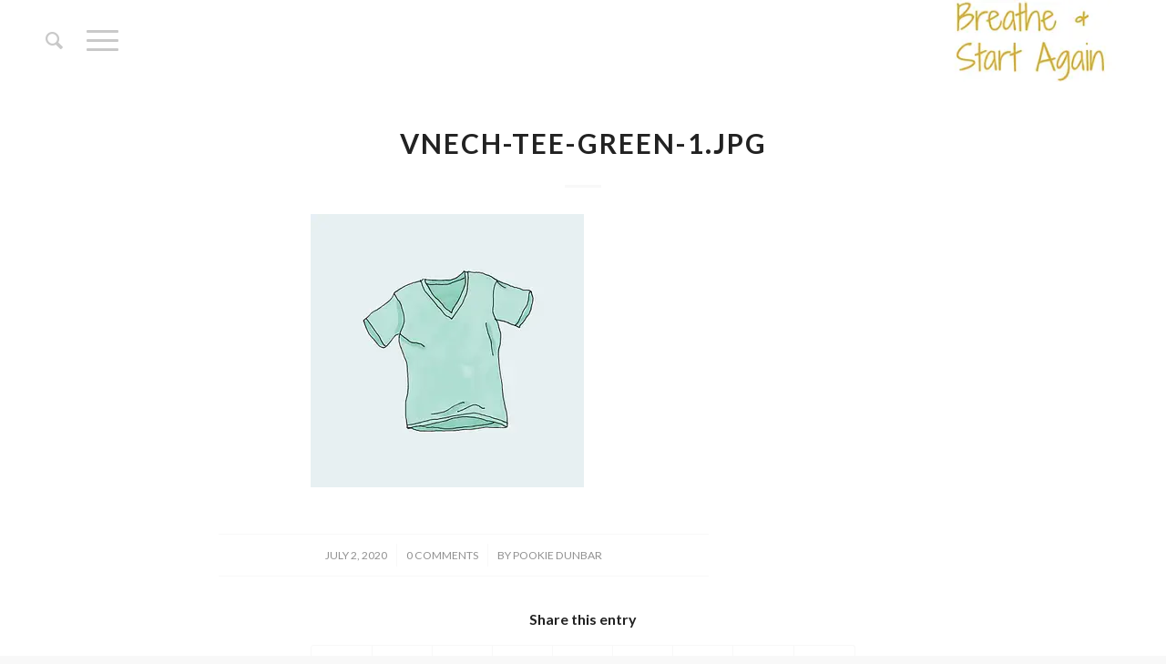

--- FILE ---
content_type: text/html; charset=UTF-8
request_url: https://niadunbar.com/?attachment_id=1082
body_size: 12341
content:
<!DOCTYPE html>
<html lang="en-GB" class=" optml_no_js html_stretched responsive av-preloader-disabled  html_header_top html_logo_right html_main_nav_header html_menu_left html_slim html_header_sticky html_header_shrinking html_mobile_menu_tablet html_header_searchicon html_content_align_center html_header_unstick_top_disabled html_header_stretch_disabled html_minimal_header html_elegant-blog html_burger_menu html_av-submenu-hidden html_av-submenu-display-click html_av-overlay-side html_av-overlay-side-classic html_av-submenu-noclone html_entry_id_1082 av-cookies-no-cookie-consent av-custom-lightbox av-no-preview html_burger_menu_active">
<head>
<meta charset="UTF-8" />


<!-- mobile setting -->
<meta name="viewport" content="width=device-width, initial-scale=1">

<!-- Scripts/CSS and wp_head hook -->
<meta name='robots' content='index, follow, max-image-preview:large, max-snippet:-1, max-video-preview:-1' />

	<!-- This site is optimized with the Yoast SEO plugin v19.0 - https://yoast.com/wordpress/plugins/seo/ -->
	<title>vnech-tee-green-1.jpg - Nia Dunbar</title>
	<link rel="canonical" href="https://mlyyrxditpqs.i.optimole.com/JAPBgy8-qzKtpQNP/w:auto/h:auto/q:mauto/f:avif/https://niadunbar.com/wp-content/uploads/2020/07/vnech-tee-green-1.jpg" />
	<meta property="og:locale" content="en_GB" />
	<meta property="og:type" content="article" />
	<meta property="og:title" content="vnech-tee-green-1.jpg - Nia Dunbar" />
	<meta property="og:url" content="https://mlyyrxditpqs.i.optimole.com/JAPBgy8-qzKtpQNP/w:auto/h:auto/q:mauto/f:avif/https://niadunbar.com/wp-content/uploads/2020/07/vnech-tee-green-1.jpg" />
	<meta property="og:site_name" content="Nia Dunbar" />
	<meta property="og:image" content="https://mlyyrxditpqs.i.optimole.com/JAPBgy8-qzKtpQNP/w:auto/h:auto/q:mauto/f:avif/https://niadunbar.com/wp-content/uploads/2020/07/vnech-tee-green-1.jpg" />
	<meta property="og:image:width" content="800" />
	<meta property="og:image:height" content="800" />
	<meta property="og:image:type" content="image/jpeg" />
	<meta name="twitter:card" content="summary" />
	<script type="application/ld+json" class="yoast-schema-graph">{"@context":"https://schema.org","@graph":[{"@type":"WebSite","@id":"https://niadunbar.com/#website","url":"https://niadunbar.com/","name":"Nia Dunbar","description":"","potentialAction":[{"@type":"SearchAction","target":{"@type":"EntryPoint","urlTemplate":"https://niadunbar.com/?s={search_term_string}"},"query-input":"required name=search_term_string"}],"inLanguage":"en-GB"},{"@type":"WebPage","@id":"https://mlyyrxditpqs.i.optimole.com/JAPBgy8-qzKtpQNP/w:auto/h:auto/q:mauto/f:avif/https://niadunbar.com/wp-content/uploads/2020/07/vnech-tee-green-1.jpg#webpage","url":"https://mlyyrxditpqs.i.optimole.com/JAPBgy8-qzKtpQNP/w:auto/h:auto/q:mauto/f:avif/https://niadunbar.com/wp-content/uploads/2020/07/vnech-tee-green-1.jpg","name":"vnech-tee-green-1.jpg - Nia Dunbar","isPartOf":{"@id":"https://niadunbar.com/#website"},"datePublished":"2020-07-02T19:32:00+00:00","dateModified":"2020-07-02T19:32:00+00:00","breadcrumb":{"@id":"https://mlyyrxditpqs.i.optimole.com/JAPBgy8-qzKtpQNP/w:auto/h:auto/q:mauto/f:avif/https://niadunbar.com/wp-content/uploads/2020/07/vnech-tee-green-1.jpg#breadcrumb"},"inLanguage":"en-GB","potentialAction":[{"@type":"ReadAction","target":["https://mlyyrxditpqs.i.optimole.com/JAPBgy8-qzKtpQNP/w:auto/h:auto/q:mauto/f:avif/https://niadunbar.com/wp-content/uploads/2020/07/vnech-tee-green-1.jpg"]}]},{"@type":"BreadcrumbList","@id":"https://mlyyrxditpqs.i.optimole.com/JAPBgy8-qzKtpQNP/w:auto/h:auto/q:mauto/f:avif/https://niadunbar.com/wp-content/uploads/2020/07/vnech-tee-green-1.jpg#breadcrumb","itemListElement":[{"@type":"ListItem","position":1,"name":"Home","item":"https://niadunbar.com/"},{"@type":"ListItem","position":2,"name":"V-Neck T-Shirt","item":"https://niadunbar.com/?p=1056"},{"@type":"ListItem","position":3,"name":"vnech-tee-green-1.jpg"}]}]}</script>
	<!-- / Yoast SEO plugin. -->


<link rel='dns-prefetch' href='//s.w.org' />
<link rel='dns-prefetch' href='//mlyyrxditpqs.i.optimole.com' />
<link rel='preconnect' href='https://mlyyrxditpqs.i.optimole.com' />
<link rel="alternate" type="application/rss+xml" title="Nia Dunbar &raquo; Feed" href="https://niadunbar.com/feed/" />
<link rel="alternate" type="application/rss+xml" title="Nia Dunbar &raquo; Comments Feed" href="https://niadunbar.com/comments/feed/" />
<link rel="alternate" type="application/rss+xml" title="Nia Dunbar &raquo; vnech-tee-green-1.jpg Comments Feed" href="https://niadunbar.com/?attachment_id=1082/feed/" />

<!-- google webfont font replacement -->

			<script type='text/javascript'>

				(function() {

					/*	check if webfonts are disabled by user setting via cookie - or user must opt in.	*/
					var html = document.getElementsByTagName('html')[0];
					var cookie_check = html.className.indexOf('av-cookies-needs-opt-in') >= 0 || html.className.indexOf('av-cookies-can-opt-out') >= 0;
					var allow_continue = true;
					var silent_accept_cookie = html.className.indexOf('av-cookies-user-silent-accept') >= 0;

					if( cookie_check && ! silent_accept_cookie )
					{
						if( ! document.cookie.match(/aviaCookieConsent/) || html.className.indexOf('av-cookies-session-refused') >= 0 )
						{
							allow_continue = false;
						}
						else
						{
							if( ! document.cookie.match(/aviaPrivacyRefuseCookiesHideBar/) )
							{
								allow_continue = false;
							}
							else if( ! document.cookie.match(/aviaPrivacyEssentialCookiesEnabled/) )
							{
								allow_continue = false;
							}
							else if( document.cookie.match(/aviaPrivacyGoogleWebfontsDisabled/) )
							{
								allow_continue = false;
							}
						}
					}

					if( allow_continue )
					{
						var f = document.createElement('link');

						f.type 	= 'text/css';
						f.rel 	= 'stylesheet';
						f.href 	= '//fonts.googleapis.com/css?family=Lato:300,400,700%7CLora&display=auto';
						f.id 	= 'avia-google-webfont';

						document.getElementsByTagName('head')[0].appendChild(f);
					}
				})();

			</script>
			<script type="text/javascript">
window._wpemojiSettings = {"baseUrl":"https:\/\/s.w.org\/images\/core\/emoji\/14.0.0\/72x72\/","ext":".png","svgUrl":"https:\/\/s.w.org\/images\/core\/emoji\/14.0.0\/svg\/","svgExt":".svg","source":{"concatemoji":"https:\/\/niadunbar.com\/wp-includes\/js\/wp-emoji-release.min.js?ver=0ddc03f08a02a85bbf8f67e7e89caa3e"}};
/*! This file is auto-generated */
!function(e,a,t){var n,r,o,i=a.createElement("canvas"),p=i.getContext&&i.getContext("2d");function s(e,t){var a=String.fromCharCode,e=(p.clearRect(0,0,i.width,i.height),p.fillText(a.apply(this,e),0,0),i.toDataURL());return p.clearRect(0,0,i.width,i.height),p.fillText(a.apply(this,t),0,0),e===i.toDataURL()}function c(e){var t=a.createElement("script");t.src=e,t.defer=t.type="text/javascript",a.getElementsByTagName("head")[0].appendChild(t)}for(o=Array("flag","emoji"),t.supports={everything:!0,everythingExceptFlag:!0},r=0;r<o.length;r++)t.supports[o[r]]=function(e){if(!p||!p.fillText)return!1;switch(p.textBaseline="top",p.font="600 32px Arial",e){case"flag":return s([127987,65039,8205,9895,65039],[127987,65039,8203,9895,65039])?!1:!s([55356,56826,55356,56819],[55356,56826,8203,55356,56819])&&!s([55356,57332,56128,56423,56128,56418,56128,56421,56128,56430,56128,56423,56128,56447],[55356,57332,8203,56128,56423,8203,56128,56418,8203,56128,56421,8203,56128,56430,8203,56128,56423,8203,56128,56447]);case"emoji":return!s([129777,127995,8205,129778,127999],[129777,127995,8203,129778,127999])}return!1}(o[r]),t.supports.everything=t.supports.everything&&t.supports[o[r]],"flag"!==o[r]&&(t.supports.everythingExceptFlag=t.supports.everythingExceptFlag&&t.supports[o[r]]);t.supports.everythingExceptFlag=t.supports.everythingExceptFlag&&!t.supports.flag,t.DOMReady=!1,t.readyCallback=function(){t.DOMReady=!0},t.supports.everything||(n=function(){t.readyCallback()},a.addEventListener?(a.addEventListener("DOMContentLoaded",n,!1),e.addEventListener("load",n,!1)):(e.attachEvent("onload",n),a.attachEvent("onreadystatechange",function(){"complete"===a.readyState&&t.readyCallback()})),(e=t.source||{}).concatemoji?c(e.concatemoji):e.wpemoji&&e.twemoji&&(c(e.twemoji),c(e.wpemoji)))}(window,document,window._wpemojiSettings);
</script>
<style type="text/css">
img.wp-smiley,
img.emoji {
	display: inline !important;
	border: none !important;
	box-shadow: none !important;
	height: 1em !important;
	width: 1em !important;
	margin: 0 0.07em !important;
	vertical-align: -0.1em !important;
	background: none !important;
	padding: 0 !important;
}
</style>
	<link rel='stylesheet' id='avia-grid-css'  href='https://niadunbar.com/wp-content/themes/enfold/css/grid.css?ver=5.0' type='text/css' media='all' />
<link rel='stylesheet' id='avia-base-css'  href='https://niadunbar.com/wp-content/themes/enfold/css/base.css?ver=5.0' type='text/css' media='all' />
<link rel='stylesheet' id='avia-layout-css'  href='https://niadunbar.com/wp-content/themes/enfold/css/layout.css?ver=5.0' type='text/css' media='all' />
<link rel='stylesheet' id='avia-module-audioplayer-css'  href='https://niadunbar.com/wp-content/themes/enfold/config-templatebuilder/avia-shortcodes/audio-player/audio-player.css?ver=0ddc03f08a02a85bbf8f67e7e89caa3e' type='text/css' media='all' />
<link rel='stylesheet' id='avia-module-blog-css'  href='https://niadunbar.com/wp-content/themes/enfold/config-templatebuilder/avia-shortcodes/blog/blog.css?ver=0ddc03f08a02a85bbf8f67e7e89caa3e' type='text/css' media='all' />
<link rel='stylesheet' id='avia-module-postslider-css'  href='https://niadunbar.com/wp-content/themes/enfold/config-templatebuilder/avia-shortcodes/postslider/postslider.css?ver=0ddc03f08a02a85bbf8f67e7e89caa3e' type='text/css' media='all' />
<link rel='stylesheet' id='avia-module-button-css'  href='https://niadunbar.com/wp-content/themes/enfold/config-templatebuilder/avia-shortcodes/buttons/buttons.css?ver=0ddc03f08a02a85bbf8f67e7e89caa3e' type='text/css' media='all' />
<link rel='stylesheet' id='avia-module-buttonrow-css'  href='https://niadunbar.com/wp-content/themes/enfold/config-templatebuilder/avia-shortcodes/buttonrow/buttonrow.css?ver=0ddc03f08a02a85bbf8f67e7e89caa3e' type='text/css' media='all' />
<link rel='stylesheet' id='avia-module-button-fullwidth-css'  href='https://niadunbar.com/wp-content/themes/enfold/config-templatebuilder/avia-shortcodes/buttons_fullwidth/buttons_fullwidth.css?ver=0ddc03f08a02a85bbf8f67e7e89caa3e' type='text/css' media='all' />
<link rel='stylesheet' id='avia-module-catalogue-css'  href='https://niadunbar.com/wp-content/themes/enfold/config-templatebuilder/avia-shortcodes/catalogue/catalogue.css?ver=0ddc03f08a02a85bbf8f67e7e89caa3e' type='text/css' media='all' />
<link rel='stylesheet' id='avia-module-comments-css'  href='https://niadunbar.com/wp-content/themes/enfold/config-templatebuilder/avia-shortcodes/comments/comments.css?ver=0ddc03f08a02a85bbf8f67e7e89caa3e' type='text/css' media='all' />
<link rel='stylesheet' id='avia-module-contact-css'  href='https://niadunbar.com/wp-content/themes/enfold/config-templatebuilder/avia-shortcodes/contact/contact.css?ver=0ddc03f08a02a85bbf8f67e7e89caa3e' type='text/css' media='all' />
<link rel='stylesheet' id='avia-module-slideshow-css'  href='https://niadunbar.com/wp-content/themes/enfold/config-templatebuilder/avia-shortcodes/slideshow/slideshow.css?ver=0ddc03f08a02a85bbf8f67e7e89caa3e' type='text/css' media='all' />
<link rel='stylesheet' id='avia-module-slideshow-contentpartner-css'  href='https://niadunbar.com/wp-content/themes/enfold/config-templatebuilder/avia-shortcodes/contentslider/contentslider.css?ver=0ddc03f08a02a85bbf8f67e7e89caa3e' type='text/css' media='all' />
<link rel='stylesheet' id='avia-module-countdown-css'  href='https://niadunbar.com/wp-content/themes/enfold/config-templatebuilder/avia-shortcodes/countdown/countdown.css?ver=0ddc03f08a02a85bbf8f67e7e89caa3e' type='text/css' media='all' />
<link rel='stylesheet' id='avia-module-gallery-css'  href='https://niadunbar.com/wp-content/themes/enfold/config-templatebuilder/avia-shortcodes/gallery/gallery.css?ver=0ddc03f08a02a85bbf8f67e7e89caa3e' type='text/css' media='all' />
<link rel='stylesheet' id='avia-module-gallery-hor-css'  href='https://niadunbar.com/wp-content/themes/enfold/config-templatebuilder/avia-shortcodes/gallery_horizontal/gallery_horizontal.css?ver=0ddc03f08a02a85bbf8f67e7e89caa3e' type='text/css' media='all' />
<link rel='stylesheet' id='avia-module-maps-css'  href='https://niadunbar.com/wp-content/themes/enfold/config-templatebuilder/avia-shortcodes/google_maps/google_maps.css?ver=0ddc03f08a02a85bbf8f67e7e89caa3e' type='text/css' media='all' />
<link rel='stylesheet' id='avia-module-gridrow-css'  href='https://niadunbar.com/wp-content/themes/enfold/config-templatebuilder/avia-shortcodes/grid_row/grid_row.css?ver=0ddc03f08a02a85bbf8f67e7e89caa3e' type='text/css' media='all' />
<link rel='stylesheet' id='avia-module-heading-css'  href='https://niadunbar.com/wp-content/themes/enfold/config-templatebuilder/avia-shortcodes/heading/heading.css?ver=0ddc03f08a02a85bbf8f67e7e89caa3e' type='text/css' media='all' />
<link rel='stylesheet' id='avia-module-rotator-css'  href='https://niadunbar.com/wp-content/themes/enfold/config-templatebuilder/avia-shortcodes/headline_rotator/headline_rotator.css?ver=0ddc03f08a02a85bbf8f67e7e89caa3e' type='text/css' media='all' />
<link rel='stylesheet' id='avia-module-hr-css'  href='https://niadunbar.com/wp-content/themes/enfold/config-templatebuilder/avia-shortcodes/hr/hr.css?ver=0ddc03f08a02a85bbf8f67e7e89caa3e' type='text/css' media='all' />
<link rel='stylesheet' id='avia-module-icon-css'  href='https://niadunbar.com/wp-content/themes/enfold/config-templatebuilder/avia-shortcodes/icon/icon.css?ver=0ddc03f08a02a85bbf8f67e7e89caa3e' type='text/css' media='all' />
<link rel='stylesheet' id='avia-module-iconbox-css'  href='https://niadunbar.com/wp-content/themes/enfold/config-templatebuilder/avia-shortcodes/iconbox/iconbox.css?ver=0ddc03f08a02a85bbf8f67e7e89caa3e' type='text/css' media='all' />
<link rel='stylesheet' id='avia-module-icongrid-css'  href='https://niadunbar.com/wp-content/themes/enfold/config-templatebuilder/avia-shortcodes/icongrid/icongrid.css?ver=0ddc03f08a02a85bbf8f67e7e89caa3e' type='text/css' media='all' />
<link rel='stylesheet' id='avia-module-iconlist-css'  href='https://niadunbar.com/wp-content/themes/enfold/config-templatebuilder/avia-shortcodes/iconlist/iconlist.css?ver=0ddc03f08a02a85bbf8f67e7e89caa3e' type='text/css' media='all' />
<link rel='stylesheet' id='avia-module-image-css'  href='https://niadunbar.com/wp-content/themes/enfold/config-templatebuilder/avia-shortcodes/image/image.css?ver=0ddc03f08a02a85bbf8f67e7e89caa3e' type='text/css' media='all' />
<link rel='stylesheet' id='avia-module-hotspot-css'  href='https://niadunbar.com/wp-content/themes/enfold/config-templatebuilder/avia-shortcodes/image_hotspots/image_hotspots.css?ver=0ddc03f08a02a85bbf8f67e7e89caa3e' type='text/css' media='all' />
<link rel='stylesheet' id='avia-module-magazine-css'  href='https://niadunbar.com/wp-content/themes/enfold/config-templatebuilder/avia-shortcodes/magazine/magazine.css?ver=0ddc03f08a02a85bbf8f67e7e89caa3e' type='text/css' media='all' />
<link rel='stylesheet' id='avia-module-masonry-css'  href='https://niadunbar.com/wp-content/themes/enfold/config-templatebuilder/avia-shortcodes/masonry_entries/masonry_entries.css?ver=0ddc03f08a02a85bbf8f67e7e89caa3e' type='text/css' media='all' />
<link rel='stylesheet' id='avia-siteloader-css'  href='https://niadunbar.com/wp-content/themes/enfold/css/avia-snippet-site-preloader.css?ver=0ddc03f08a02a85bbf8f67e7e89caa3e' type='text/css' media='all' />
<link rel='stylesheet' id='avia-module-menu-css'  href='https://niadunbar.com/wp-content/themes/enfold/config-templatebuilder/avia-shortcodes/menu/menu.css?ver=0ddc03f08a02a85bbf8f67e7e89caa3e' type='text/css' media='all' />
<link rel='stylesheet' id='avia-module-notification-css'  href='https://niadunbar.com/wp-content/themes/enfold/config-templatebuilder/avia-shortcodes/notification/notification.css?ver=0ddc03f08a02a85bbf8f67e7e89caa3e' type='text/css' media='all' />
<link rel='stylesheet' id='avia-module-numbers-css'  href='https://niadunbar.com/wp-content/themes/enfold/config-templatebuilder/avia-shortcodes/numbers/numbers.css?ver=0ddc03f08a02a85bbf8f67e7e89caa3e' type='text/css' media='all' />
<link rel='stylesheet' id='avia-module-portfolio-css'  href='https://niadunbar.com/wp-content/themes/enfold/config-templatebuilder/avia-shortcodes/portfolio/portfolio.css?ver=0ddc03f08a02a85bbf8f67e7e89caa3e' type='text/css' media='all' />
<link rel='stylesheet' id='avia-module-post-metadata-css'  href='https://niadunbar.com/wp-content/themes/enfold/config-templatebuilder/avia-shortcodes/post_metadata/post_metadata.css?ver=0ddc03f08a02a85bbf8f67e7e89caa3e' type='text/css' media='all' />
<link rel='stylesheet' id='avia-module-progress-bar-css'  href='https://niadunbar.com/wp-content/themes/enfold/config-templatebuilder/avia-shortcodes/progressbar/progressbar.css?ver=0ddc03f08a02a85bbf8f67e7e89caa3e' type='text/css' media='all' />
<link rel='stylesheet' id='avia-module-promobox-css'  href='https://niadunbar.com/wp-content/themes/enfold/config-templatebuilder/avia-shortcodes/promobox/promobox.css?ver=0ddc03f08a02a85bbf8f67e7e89caa3e' type='text/css' media='all' />
<link rel='stylesheet' id='avia-sc-search-css'  href='https://niadunbar.com/wp-content/themes/enfold/config-templatebuilder/avia-shortcodes/search/search.css?ver=0ddc03f08a02a85bbf8f67e7e89caa3e' type='text/css' media='all' />
<link rel='stylesheet' id='avia-module-slideshow-accordion-css'  href='https://niadunbar.com/wp-content/themes/enfold/config-templatebuilder/avia-shortcodes/slideshow_accordion/slideshow_accordion.css?ver=0ddc03f08a02a85bbf8f67e7e89caa3e' type='text/css' media='all' />
<link rel='stylesheet' id='avia-module-slideshow-feature-image-css'  href='https://niadunbar.com/wp-content/themes/enfold/config-templatebuilder/avia-shortcodes/slideshow_feature_image/slideshow_feature_image.css?ver=0ddc03f08a02a85bbf8f67e7e89caa3e' type='text/css' media='all' />
<link rel='stylesheet' id='avia-module-slideshow-fullsize-css'  href='https://niadunbar.com/wp-content/themes/enfold/config-templatebuilder/avia-shortcodes/slideshow_fullsize/slideshow_fullsize.css?ver=0ddc03f08a02a85bbf8f67e7e89caa3e' type='text/css' media='all' />
<link rel='stylesheet' id='avia-module-slideshow-fullscreen-css'  href='https://niadunbar.com/wp-content/themes/enfold/config-templatebuilder/avia-shortcodes/slideshow_fullscreen/slideshow_fullscreen.css?ver=0ddc03f08a02a85bbf8f67e7e89caa3e' type='text/css' media='all' />
<link rel='stylesheet' id='avia-module-slideshow-ls-css'  href='https://niadunbar.com/wp-content/themes/enfold/config-templatebuilder/avia-shortcodes/slideshow_layerslider/slideshow_layerslider.css?ver=0ddc03f08a02a85bbf8f67e7e89caa3e' type='text/css' media='all' />
<link rel='stylesheet' id='avia-module-social-css'  href='https://niadunbar.com/wp-content/themes/enfold/config-templatebuilder/avia-shortcodes/social_share/social_share.css?ver=0ddc03f08a02a85bbf8f67e7e89caa3e' type='text/css' media='all' />
<link rel='stylesheet' id='avia-module-tabsection-css'  href='https://niadunbar.com/wp-content/themes/enfold/config-templatebuilder/avia-shortcodes/tab_section/tab_section.css?ver=0ddc03f08a02a85bbf8f67e7e89caa3e' type='text/css' media='all' />
<link rel='stylesheet' id='avia-module-table-css'  href='https://niadunbar.com/wp-content/themes/enfold/config-templatebuilder/avia-shortcodes/table/table.css?ver=0ddc03f08a02a85bbf8f67e7e89caa3e' type='text/css' media='all' />
<link rel='stylesheet' id='avia-module-tabs-css'  href='https://niadunbar.com/wp-content/themes/enfold/config-templatebuilder/avia-shortcodes/tabs/tabs.css?ver=0ddc03f08a02a85bbf8f67e7e89caa3e' type='text/css' media='all' />
<link rel='stylesheet' id='avia-module-team-css'  href='https://niadunbar.com/wp-content/themes/enfold/config-templatebuilder/avia-shortcodes/team/team.css?ver=0ddc03f08a02a85bbf8f67e7e89caa3e' type='text/css' media='all' />
<link rel='stylesheet' id='avia-module-testimonials-css'  href='https://niadunbar.com/wp-content/themes/enfold/config-templatebuilder/avia-shortcodes/testimonials/testimonials.css?ver=0ddc03f08a02a85bbf8f67e7e89caa3e' type='text/css' media='all' />
<link rel='stylesheet' id='avia-module-timeline-css'  href='https://niadunbar.com/wp-content/themes/enfold/config-templatebuilder/avia-shortcodes/timeline/timeline.css?ver=0ddc03f08a02a85bbf8f67e7e89caa3e' type='text/css' media='all' />
<link rel='stylesheet' id='avia-module-toggles-css'  href='https://niadunbar.com/wp-content/themes/enfold/config-templatebuilder/avia-shortcodes/toggles/toggles.css?ver=0ddc03f08a02a85bbf8f67e7e89caa3e' type='text/css' media='all' />
<link rel='stylesheet' id='avia-module-video-css'  href='https://niadunbar.com/wp-content/themes/enfold/config-templatebuilder/avia-shortcodes/video/video.css?ver=0ddc03f08a02a85bbf8f67e7e89caa3e' type='text/css' media='all' />
<link rel='stylesheet' id='wp-block-library-css'  href='https://niadunbar.com/wp-includes/css/dist/block-library/style.min.css?ver=0ddc03f08a02a85bbf8f67e7e89caa3e' type='text/css' media='all' />
<style id='global-styles-inline-css' type='text/css'>
body{--wp--preset--color--black: #000000;--wp--preset--color--cyan-bluish-gray: #abb8c3;--wp--preset--color--white: #ffffff;--wp--preset--color--pale-pink: #f78da7;--wp--preset--color--vivid-red: #cf2e2e;--wp--preset--color--luminous-vivid-orange: #ff6900;--wp--preset--color--luminous-vivid-amber: #fcb900;--wp--preset--color--light-green-cyan: #7bdcb5;--wp--preset--color--vivid-green-cyan: #00d084;--wp--preset--color--pale-cyan-blue: #8ed1fc;--wp--preset--color--vivid-cyan-blue: #0693e3;--wp--preset--color--vivid-purple: #9b51e0;--wp--preset--gradient--vivid-cyan-blue-to-vivid-purple: linear-gradient(135deg,rgba(6,147,227,1) 0%,rgb(155,81,224) 100%);--wp--preset--gradient--light-green-cyan-to-vivid-green-cyan: linear-gradient(135deg,rgb(122,220,180) 0%,rgb(0,208,130) 100%);--wp--preset--gradient--luminous-vivid-amber-to-luminous-vivid-orange: linear-gradient(135deg,rgba(252,185,0,1) 0%,rgba(255,105,0,1) 100%);--wp--preset--gradient--luminous-vivid-orange-to-vivid-red: linear-gradient(135deg,rgba(255,105,0,1) 0%,rgb(207,46,46) 100%);--wp--preset--gradient--very-light-gray-to-cyan-bluish-gray: linear-gradient(135deg,rgb(238,238,238) 0%,rgb(169,184,195) 100%);--wp--preset--gradient--cool-to-warm-spectrum: linear-gradient(135deg,rgb(74,234,220) 0%,rgb(151,120,209) 20%,rgb(207,42,186) 40%,rgb(238,44,130) 60%,rgb(251,105,98) 80%,rgb(254,248,76) 100%);--wp--preset--gradient--blush-light-purple: linear-gradient(135deg,rgb(255,206,236) 0%,rgb(152,150,240) 100%);--wp--preset--gradient--blush-bordeaux: linear-gradient(135deg,rgb(254,205,165) 0%,rgb(254,45,45) 50%,rgb(107,0,62) 100%);--wp--preset--gradient--luminous-dusk: linear-gradient(135deg,rgb(255,203,112) 0%,rgb(199,81,192) 50%,rgb(65,88,208) 100%);--wp--preset--gradient--pale-ocean: linear-gradient(135deg,rgb(255,245,203) 0%,rgb(182,227,212) 50%,rgb(51,167,181) 100%);--wp--preset--gradient--electric-grass: linear-gradient(135deg,rgb(202,248,128) 0%,rgb(113,206,126) 100%);--wp--preset--gradient--midnight: linear-gradient(135deg,rgb(2,3,129) 0%,rgb(40,116,252) 100%);--wp--preset--duotone--dark-grayscale: url('#wp-duotone-dark-grayscale');--wp--preset--duotone--grayscale: url('#wp-duotone-grayscale');--wp--preset--duotone--purple-yellow: url('#wp-duotone-purple-yellow');--wp--preset--duotone--blue-red: url('#wp-duotone-blue-red');--wp--preset--duotone--midnight: url('#wp-duotone-midnight');--wp--preset--duotone--magenta-yellow: url('#wp-duotone-magenta-yellow');--wp--preset--duotone--purple-green: url('#wp-duotone-purple-green');--wp--preset--duotone--blue-orange: url('#wp-duotone-blue-orange');--wp--preset--font-size--small: 13px;--wp--preset--font-size--medium: 20px;--wp--preset--font-size--large: 36px;--wp--preset--font-size--x-large: 42px;}.has-black-color{color: var(--wp--preset--color--black) !important;}.has-cyan-bluish-gray-color{color: var(--wp--preset--color--cyan-bluish-gray) !important;}.has-white-color{color: var(--wp--preset--color--white) !important;}.has-pale-pink-color{color: var(--wp--preset--color--pale-pink) !important;}.has-vivid-red-color{color: var(--wp--preset--color--vivid-red) !important;}.has-luminous-vivid-orange-color{color: var(--wp--preset--color--luminous-vivid-orange) !important;}.has-luminous-vivid-amber-color{color: var(--wp--preset--color--luminous-vivid-amber) !important;}.has-light-green-cyan-color{color: var(--wp--preset--color--light-green-cyan) !important;}.has-vivid-green-cyan-color{color: var(--wp--preset--color--vivid-green-cyan) !important;}.has-pale-cyan-blue-color{color: var(--wp--preset--color--pale-cyan-blue) !important;}.has-vivid-cyan-blue-color{color: var(--wp--preset--color--vivid-cyan-blue) !important;}.has-vivid-purple-color{color: var(--wp--preset--color--vivid-purple) !important;}.has-black-background-color{background-color: var(--wp--preset--color--black) !important;}.has-cyan-bluish-gray-background-color{background-color: var(--wp--preset--color--cyan-bluish-gray) !important;}.has-white-background-color{background-color: var(--wp--preset--color--white) !important;}.has-pale-pink-background-color{background-color: var(--wp--preset--color--pale-pink) !important;}.has-vivid-red-background-color{background-color: var(--wp--preset--color--vivid-red) !important;}.has-luminous-vivid-orange-background-color{background-color: var(--wp--preset--color--luminous-vivid-orange) !important;}.has-luminous-vivid-amber-background-color{background-color: var(--wp--preset--color--luminous-vivid-amber) !important;}.has-light-green-cyan-background-color{background-color: var(--wp--preset--color--light-green-cyan) !important;}.has-vivid-green-cyan-background-color{background-color: var(--wp--preset--color--vivid-green-cyan) !important;}.has-pale-cyan-blue-background-color{background-color: var(--wp--preset--color--pale-cyan-blue) !important;}.has-vivid-cyan-blue-background-color{background-color: var(--wp--preset--color--vivid-cyan-blue) !important;}.has-vivid-purple-background-color{background-color: var(--wp--preset--color--vivid-purple) !important;}.has-black-border-color{border-color: var(--wp--preset--color--black) !important;}.has-cyan-bluish-gray-border-color{border-color: var(--wp--preset--color--cyan-bluish-gray) !important;}.has-white-border-color{border-color: var(--wp--preset--color--white) !important;}.has-pale-pink-border-color{border-color: var(--wp--preset--color--pale-pink) !important;}.has-vivid-red-border-color{border-color: var(--wp--preset--color--vivid-red) !important;}.has-luminous-vivid-orange-border-color{border-color: var(--wp--preset--color--luminous-vivid-orange) !important;}.has-luminous-vivid-amber-border-color{border-color: var(--wp--preset--color--luminous-vivid-amber) !important;}.has-light-green-cyan-border-color{border-color: var(--wp--preset--color--light-green-cyan) !important;}.has-vivid-green-cyan-border-color{border-color: var(--wp--preset--color--vivid-green-cyan) !important;}.has-pale-cyan-blue-border-color{border-color: var(--wp--preset--color--pale-cyan-blue) !important;}.has-vivid-cyan-blue-border-color{border-color: var(--wp--preset--color--vivid-cyan-blue) !important;}.has-vivid-purple-border-color{border-color: var(--wp--preset--color--vivid-purple) !important;}.has-vivid-cyan-blue-to-vivid-purple-gradient-background{background: var(--wp--preset--gradient--vivid-cyan-blue-to-vivid-purple) !important;}.has-light-green-cyan-to-vivid-green-cyan-gradient-background{background: var(--wp--preset--gradient--light-green-cyan-to-vivid-green-cyan) !important;}.has-luminous-vivid-amber-to-luminous-vivid-orange-gradient-background{background: var(--wp--preset--gradient--luminous-vivid-amber-to-luminous-vivid-orange) !important;}.has-luminous-vivid-orange-to-vivid-red-gradient-background{background: var(--wp--preset--gradient--luminous-vivid-orange-to-vivid-red) !important;}.has-very-light-gray-to-cyan-bluish-gray-gradient-background{background: var(--wp--preset--gradient--very-light-gray-to-cyan-bluish-gray) !important;}.has-cool-to-warm-spectrum-gradient-background{background: var(--wp--preset--gradient--cool-to-warm-spectrum) !important;}.has-blush-light-purple-gradient-background{background: var(--wp--preset--gradient--blush-light-purple) !important;}.has-blush-bordeaux-gradient-background{background: var(--wp--preset--gradient--blush-bordeaux) !important;}.has-luminous-dusk-gradient-background{background: var(--wp--preset--gradient--luminous-dusk) !important;}.has-pale-ocean-gradient-background{background: var(--wp--preset--gradient--pale-ocean) !important;}.has-electric-grass-gradient-background{background: var(--wp--preset--gradient--electric-grass) !important;}.has-midnight-gradient-background{background: var(--wp--preset--gradient--midnight) !important;}.has-small-font-size{font-size: var(--wp--preset--font-size--small) !important;}.has-medium-font-size{font-size: var(--wp--preset--font-size--medium) !important;}.has-large-font-size{font-size: var(--wp--preset--font-size--large) !important;}.has-x-large-font-size{font-size: var(--wp--preset--font-size--x-large) !important;}
</style>
<link rel='stylesheet' id='swpm.common-css'  href='https://niadunbar.com/wp-content/plugins/simple-membership/css/swpm.common.css?ver=4.1.3' type='text/css' media='all' />
<link rel='stylesheet' id='avia-scs-css'  href='https://niadunbar.com/wp-content/themes/enfold/css/shortcodes.css?ver=5.0' type='text/css' media='all' />
<link rel='stylesheet' id='avia-widget-css-css'  href='https://niadunbar.com/wp-content/themes/enfold/css/avia-snippet-widget.css?ver=5.0' type='text/css' media='screen' />
<link rel='stylesheet' id='avia-dynamic-css'  href='https://niadunbar.com/wp-content/uploads/dynamic_avia/enfold.css?ver=62a44e8c0cc72' type='text/css' media='all' />
<link rel='stylesheet' id='avia-custom-css'  href='https://niadunbar.com/wp-content/themes/enfold/css/custom.css?ver=5.0' type='text/css' media='all' />
<style id='optm_lazyload_noscript_style-inline-css' type='text/css'>
html.optml_no_js img[data-opt-src] { display: none !important; } 
 html .elementor-section[data-settings*="background_background"]:not(.optml-bg-lazyloaded),
html .elementor-section > .elementor-background-overlay:not(.optml-bg-lazyloaded),
html .wp-block-cover[style*="background-image"]:not(.optml-bg-lazyloaded) { background-image: none !important; } 
</style>
<script type='text/javascript' src='https://niadunbar.com/wp-includes/js/jquery/jquery.min.js?ver=3.6.0' id='jquery-core-js'></script>
<script type='text/javascript' src='https://niadunbar.com/wp-includes/js/jquery/jquery-migrate.min.js?ver=3.3.2' id='jquery-migrate-js'></script>
<script type='text/javascript' src='https://niadunbar.com/wp-content/themes/enfold/js/avia-compat.js?ver=5.0' id='avia-compat-js'></script>
<script type='text/javascript' id='optml-print-js-after'>
			(function(w, d){
					w.addEventListener("beforeprint", function(){
						let images = d.getElementsByTagName( "img" );
							for (let img of images) {
								if ( !img.dataset.optSrc) {
									continue;
								}
								img.src = img.dataset.optSrc;
								delete img.dataset.optSrc;
							}
					});
			
			}(window, document));
								 
</script>
<link rel="https://api.w.org/" href="https://niadunbar.com/wp-json/" /><link rel="alternate" type="application/json" href="https://niadunbar.com/wp-json/wp/v2/media/1082" /><link rel="EditURI" type="application/rsd+xml" title="RSD" href="https://niadunbar.com/xmlrpc.php?rsd" />
<link rel="wlwmanifest" type="application/wlwmanifest+xml" href="https://niadunbar.com/wp-includes/wlwmanifest.xml" /> 

<link rel='shortlink' href='https://niadunbar.com/?p=1082' />
<link rel="alternate" type="application/json+oembed" href="https://niadunbar.com/wp-json/oembed/1.0/embed?url=https%3A%2F%2Fniadunbar.com%2F%3Fattachment_id%3D1082" />
<link rel="alternate" type="text/xml+oembed" href="https://niadunbar.com/wp-json/oembed/1.0/embed?url=https%3A%2F%2Fniadunbar.com%2F%3Fattachment_id%3D1082&#038;format=xml" />
<script type="text/javascript">
(function(url){
	if(/(?:Chrome\/26\.0\.1410\.63 Safari\/537\.31|WordfenceTestMonBot)/.test(navigator.userAgent)){ return; }
	var addEvent = function(evt, handler) {
		if (window.addEventListener) {
			document.addEventListener(evt, handler, false);
		} else if (window.attachEvent) {
			document.attachEvent('on' + evt, handler);
		}
	};
	var removeEvent = function(evt, handler) {
		if (window.removeEventListener) {
			document.removeEventListener(evt, handler, false);
		} else if (window.detachEvent) {
			document.detachEvent('on' + evt, handler);
		}
	};
	var evts = 'contextmenu dblclick drag dragend dragenter dragleave dragover dragstart drop keydown keypress keyup mousedown mousemove mouseout mouseover mouseup mousewheel scroll'.split(' ');
	var logHuman = function() {
		if (window.wfLogHumanRan) { return; }
		window.wfLogHumanRan = true;
		var wfscr = document.createElement('script');
		wfscr.type = 'text/javascript';
		wfscr.async = true;
		wfscr.src = url + '&r=' + Math.random();
		(document.getElementsByTagName('head')[0]||document.getElementsByTagName('body')[0]).appendChild(wfscr);
		for (var i = 0; i < evts.length; i++) {
			removeEvent(evts[i], logHuman);
		}
	};
	for (var i = 0; i < evts.length; i++) {
		addEvent(evts[i], logHuman);
	}
})('//niadunbar.com/?wordfence_lh=1&hid=AB10710519C1D2E9AAD150B6B2AF2B4C');
</script><link rel="profile" href="https://gmpg.org/xfn/11" />
<link rel="alternate" type="application/rss+xml" title="Nia Dunbar RSS2 Feed" href="https://niadunbar.com/feed/" />
<link rel="pingback" href="https://niadunbar.com/xmlrpc.php" />
<!--[if lt IE 9]><script src="https://niadunbar.com/wp-content/themes/enfold/js/html5shiv.js"></script><![endif]-->

<style type="text/css">.recentcomments a{display:inline !important;padding:0 !important;margin:0 !important;}</style><meta name="generator" content="Optimole 3.4.3">
		<style type="text/css">
			img[data-opt-src]:not([data-opt-lazy-loaded]) {
				transition: .2s filter linear, .2s opacity linear, .2s border-radius linear;
				-webkit-transition: .2s filter linear, .2s opacity linear, .2s border-radius linear;
				-moz-transition: .2s filter linear, .2s opacity linear, .2s border-radius linear;
				-o-transition: .2s filter linear, .2s opacity linear, .2s border-radius linear;
			}
			img[data-opt-src]:not([data-opt-lazy-loaded]) {
					opacity: .75;
					-webkit-filter: blur(8px);
					-moz-filter: blur(8px);
					-o-filter: blur(8px);
					-ms-filter: blur(8px);
					filter: blur(8px);
					transform: scale(1.04);
					animation: 0.1s ease-in;
					-webkit-transform: translate3d(0, 0, 0);
			}
			/** optmliframelazyloadplaceholder */
		</style>
		<script type="application/javascript">
					document.documentElement.className = document.documentElement.className.replace(/\boptml_no_js\b/g, "");
						(function(w, d){
							var b = d.getElementsByTagName("head")[0];
							var s = d.createElement("script");
							var v = ("IntersectionObserver" in w && "isIntersecting" in w.IntersectionObserverEntry.prototype) ? "_no_poly" : "";
							s.async = true;
							s.src = "https://mlyyrxditpqs.i.optimole.com/js-lib/v2/latest/optimole_lib" + v  + ".min.js";
							b.appendChild(s);
							w.optimoleData = {
								lazyloadOnly: "optimole-lazy-only",
								backgroundReplaceClasses: [],
								nativeLazyload : false,
								scalingDisabled: false,
								watchClasses: [],
								backgroundLazySelectors: ".elementor-section[data-settings*=\"background_background\"], .elementor-section > .elementor-background-overlay, .wp-block-cover[style*=\"background-image\"]",
								network_optimizations: false,
								ignoreDpr: true,
								quality: 0
							}
						}(window, document));
					document.addEventListener( "DOMContentLoaded", function() {
																		
																		if ( "loading" in HTMLImageElement.prototype && Object.prototype.hasOwnProperty.call( optimoleData, "nativeLazyload" ) && optimoleData.nativeLazyload === true ) {
																			const images = document.querySelectorAll('img[loading="lazy"]');
																					images.forEach( function (img) {
																						if ( !img.dataset.optSrc) {
																							return;
																						}
																						img.src = img.dataset.optSrc;
																						delete img.dataset.optSrc;
																					 });
																		}
																	} );
		</script><style type='text/css'>
@font-face {font-family: 'entypo-fontello'; font-weight: normal; font-style: normal; font-display: auto;
src: url('https://niadunbar.com/wp-content/themes/enfold/config-templatebuilder/avia-template-builder/assets/fonts/entypo-fontello.woff2') format('woff2'),
url('https://niadunbar.com/wp-content/themes/enfold/config-templatebuilder/avia-template-builder/assets/fonts/entypo-fontello.woff') format('woff'),
url('https://niadunbar.com/wp-content/themes/enfold/config-templatebuilder/avia-template-builder/assets/fonts/entypo-fontello.ttf') format('truetype'),
url('https://niadunbar.com/wp-content/themes/enfold/config-templatebuilder/avia-template-builder/assets/fonts/entypo-fontello.svg#entypo-fontello') format('svg'),
url('https://niadunbar.com/wp-content/themes/enfold/config-templatebuilder/avia-template-builder/assets/fonts/entypo-fontello.eot'),
url('https://niadunbar.com/wp-content/themes/enfold/config-templatebuilder/avia-template-builder/assets/fonts/entypo-fontello.eot?#iefix') format('embedded-opentype');
} #top .avia-font-entypo-fontello, body .avia-font-entypo-fontello, html body [data-av_iconfont='entypo-fontello']:before{ font-family: 'entypo-fontello'; }
</style>

<!--
Debugging Info for Theme support: 

Theme: Enfold
Version: 5.0
Installed: enfold
AviaFramework Version: 5.0
AviaBuilder Version: 4.8
aviaElementManager Version: 1.0.1
ML:256-PU:42-PLA:16
WP:6.0.11
Compress: CSS:disabled - JS:disabled
Updates: enabled - token has changed and not verified
PLAu:13
-->
</head>

<body data-rsssl=1 id="top" class="attachment attachment-template-default single single-attachment postid-1082 attachmentid-1082 attachment-jpeg stretched rtl_columns av-curtain-numeric lato lora  avia-responsive-images-support" itemscope="itemscope" itemtype="https://schema.org/WebPage" >

	<svg xmlns="http://www.w3.org/2000/svg" viewBox="0 0 0 0" width="0" height="0" focusable="false" role="none" style="visibility: hidden; position: absolute; left: -9999px; overflow: hidden;" ><defs><filter id="wp-duotone-dark-grayscale"><feColorMatrix color-interpolation-filters="sRGB" type="matrix" values=" .299 .587 .114 0 0 .299 .587 .114 0 0 .299 .587 .114 0 0 .299 .587 .114 0 0 " /><feComponentTransfer color-interpolation-filters="sRGB" ><feFuncR type="table" tableValues="0 0.49803921568627" /><feFuncG type="table" tableValues="0 0.49803921568627" /><feFuncB type="table" tableValues="0 0.49803921568627" /><feFuncA type="table" tableValues="1 1" /></feComponentTransfer><feComposite in2="SourceGraphic" operator="in" /></filter></defs></svg><svg xmlns="http://www.w3.org/2000/svg" viewBox="0 0 0 0" width="0" height="0" focusable="false" role="none" style="visibility: hidden; position: absolute; left: -9999px; overflow: hidden;" ><defs><filter id="wp-duotone-grayscale"><feColorMatrix color-interpolation-filters="sRGB" type="matrix" values=" .299 .587 .114 0 0 .299 .587 .114 0 0 .299 .587 .114 0 0 .299 .587 .114 0 0 " /><feComponentTransfer color-interpolation-filters="sRGB" ><feFuncR type="table" tableValues="0 1" /><feFuncG type="table" tableValues="0 1" /><feFuncB type="table" tableValues="0 1" /><feFuncA type="table" tableValues="1 1" /></feComponentTransfer><feComposite in2="SourceGraphic" operator="in" /></filter></defs></svg><svg xmlns="http://www.w3.org/2000/svg" viewBox="0 0 0 0" width="0" height="0" focusable="false" role="none" style="visibility: hidden; position: absolute; left: -9999px; overflow: hidden;" ><defs><filter id="wp-duotone-purple-yellow"><feColorMatrix color-interpolation-filters="sRGB" type="matrix" values=" .299 .587 .114 0 0 .299 .587 .114 0 0 .299 .587 .114 0 0 .299 .587 .114 0 0 " /><feComponentTransfer color-interpolation-filters="sRGB" ><feFuncR type="table" tableValues="0.54901960784314 0.98823529411765" /><feFuncG type="table" tableValues="0 1" /><feFuncB type="table" tableValues="0.71764705882353 0.25490196078431" /><feFuncA type="table" tableValues="1 1" /></feComponentTransfer><feComposite in2="SourceGraphic" operator="in" /></filter></defs></svg><svg xmlns="http://www.w3.org/2000/svg" viewBox="0 0 0 0" width="0" height="0" focusable="false" role="none" style="visibility: hidden; position: absolute; left: -9999px; overflow: hidden;" ><defs><filter id="wp-duotone-blue-red"><feColorMatrix color-interpolation-filters="sRGB" type="matrix" values=" .299 .587 .114 0 0 .299 .587 .114 0 0 .299 .587 .114 0 0 .299 .587 .114 0 0 " /><feComponentTransfer color-interpolation-filters="sRGB" ><feFuncR type="table" tableValues="0 1" /><feFuncG type="table" tableValues="0 0.27843137254902" /><feFuncB type="table" tableValues="0.5921568627451 0.27843137254902" /><feFuncA type="table" tableValues="1 1" /></feComponentTransfer><feComposite in2="SourceGraphic" operator="in" /></filter></defs></svg><svg xmlns="http://www.w3.org/2000/svg" viewBox="0 0 0 0" width="0" height="0" focusable="false" role="none" style="visibility: hidden; position: absolute; left: -9999px; overflow: hidden;" ><defs><filter id="wp-duotone-midnight"><feColorMatrix color-interpolation-filters="sRGB" type="matrix" values=" .299 .587 .114 0 0 .299 .587 .114 0 0 .299 .587 .114 0 0 .299 .587 .114 0 0 " /><feComponentTransfer color-interpolation-filters="sRGB" ><feFuncR type="table" tableValues="0 0" /><feFuncG type="table" tableValues="0 0.64705882352941" /><feFuncB type="table" tableValues="0 1" /><feFuncA type="table" tableValues="1 1" /></feComponentTransfer><feComposite in2="SourceGraphic" operator="in" /></filter></defs></svg><svg xmlns="http://www.w3.org/2000/svg" viewBox="0 0 0 0" width="0" height="0" focusable="false" role="none" style="visibility: hidden; position: absolute; left: -9999px; overflow: hidden;" ><defs><filter id="wp-duotone-magenta-yellow"><feColorMatrix color-interpolation-filters="sRGB" type="matrix" values=" .299 .587 .114 0 0 .299 .587 .114 0 0 .299 .587 .114 0 0 .299 .587 .114 0 0 " /><feComponentTransfer color-interpolation-filters="sRGB" ><feFuncR type="table" tableValues="0.78039215686275 1" /><feFuncG type="table" tableValues="0 0.94901960784314" /><feFuncB type="table" tableValues="0.35294117647059 0.47058823529412" /><feFuncA type="table" tableValues="1 1" /></feComponentTransfer><feComposite in2="SourceGraphic" operator="in" /></filter></defs></svg><svg xmlns="http://www.w3.org/2000/svg" viewBox="0 0 0 0" width="0" height="0" focusable="false" role="none" style="visibility: hidden; position: absolute; left: -9999px; overflow: hidden;" ><defs><filter id="wp-duotone-purple-green"><feColorMatrix color-interpolation-filters="sRGB" type="matrix" values=" .299 .587 .114 0 0 .299 .587 .114 0 0 .299 .587 .114 0 0 .299 .587 .114 0 0 " /><feComponentTransfer color-interpolation-filters="sRGB" ><feFuncR type="table" tableValues="0.65098039215686 0.40392156862745" /><feFuncG type="table" tableValues="0 1" /><feFuncB type="table" tableValues="0.44705882352941 0.4" /><feFuncA type="table" tableValues="1 1" /></feComponentTransfer><feComposite in2="SourceGraphic" operator="in" /></filter></defs></svg><svg xmlns="http://www.w3.org/2000/svg" viewBox="0 0 0 0" width="0" height="0" focusable="false" role="none" style="visibility: hidden; position: absolute; left: -9999px; overflow: hidden;" ><defs><filter id="wp-duotone-blue-orange"><feColorMatrix color-interpolation-filters="sRGB" type="matrix" values=" .299 .587 .114 0 0 .299 .587 .114 0 0 .299 .587 .114 0 0 .299 .587 .114 0 0 " /><feComponentTransfer color-interpolation-filters="sRGB" ><feFuncR type="table" tableValues="0.098039215686275 1" /><feFuncG type="table" tableValues="0 0.66274509803922" /><feFuncB type="table" tableValues="0.84705882352941 0.41960784313725" /><feFuncA type="table" tableValues="1 1" /></feComponentTransfer><feComposite in2="SourceGraphic" operator="in" /></filter></defs></svg>
	<div id='wrap_all'>

	
<header id='header' class='all_colors header_color light_bg_color  av_header_top av_logo_right av_main_nav_header av_menu_left av_slim av_header_sticky av_header_shrinking av_header_stretch_disabled av_mobile_menu_tablet av_header_searchicon av_header_unstick_top_disabled av_minimal_header av_bottom_nav_disabled  av_header_border_disabled'  role="banner" itemscope="itemscope" itemtype="https://schema.org/WPHeader" >

		<div  id='header_main' class='container_wrap container_wrap_logo'>

        <div class='container av-logo-container'><div class='inner-container'><span class='logo avia-standard-logo'><a href='https://niadunbar.com/' class=''><img decoding=async  src="https://mlyyrxditpqs.i.optimole.com/JAPBgy8-PcITWxFQ/w:300/h:100/q:mauto/f:avif/https://niadunbar.com/wp-content/uploads/2016/09/Gold-breathe-logo.png" height="100" width="300" alt='Nia Dunbar' title='' /></a></span><nav class='main_menu' data-selectname='Select a page'  role="navigation" itemscope="itemscope" itemtype="https://schema.org/SiteNavigationElement" ><div class="avia-menu av-main-nav-wrap"><ul role="menu" class="menu av-main-nav" id="avia-menu"><li role="menuitem" id="menu-item-1255" class="menu-item menu-item-type-post_type menu-item-object-page menu-item-home menu-item-top-level menu-item-top-level-1"><a href="https://niadunbar.com/" itemprop="url" tabindex="0"><span class="avia-bullet"></span><span class="avia-menu-text">About Nia</span><span class="avia-menu-fx"><span class="avia-arrow-wrap"><span class="avia-arrow"></span></span></span></a></li>
<li id="menu-item-search" class="noMobile menu-item menu-item-search-dropdown menu-item-avia-special" role="menuitem"><a aria-label="Search" href="?s=" rel="nofollow" data-avia-search-tooltip="

&lt;form role=&quot;search&quot; action=&quot;https://niadunbar.com/&quot; id=&quot;searchform&quot; method=&quot;get&quot; class=&quot;&quot;&gt;
	&lt;div&gt;
		&lt;input type=&quot;submit&quot; value=&quot;&quot; id=&quot;searchsubmit&quot; class=&quot;button avia-font-entypo-fontello&quot; /&gt;
		&lt;input type=&quot;text&quot; id=&quot;s&quot; name=&quot;s&quot; value=&quot;&quot; placeholder='Search' /&gt;
			&lt;/div&gt;
&lt;/form&gt;
" aria-hidden='false' data-av_icon='' data-av_iconfont='entypo-fontello'><span class="avia_hidden_link_text">Search</span></a></li><li class="av-burger-menu-main menu-item-avia-special ">
	        			<a href="#" aria-label="Menu" aria-hidden="false">
							<span class="av-hamburger av-hamburger--spin av-js-hamburger">
								<span class="av-hamburger-box">
						          <span class="av-hamburger-inner"></span>
						          <strong>Menu</strong>
								</span>
							</span>
							<span class="avia_hidden_link_text">Menu</span>
						</a>
	        		   </li></ul></div></nav></div> </div> 
		<!-- end container_wrap-->
		</div>
		<div class='header_bg'></div>

<!-- end header -->
</header>

	<div id='main' class='all_colors' data-scroll-offset='88'>

	
		<div class='container_wrap container_wrap_first main_color fullsize'>

			<div class='container template-blog template-single-blog '>

				<main class='content units av-content-full alpha '  role="main" itemprop="mainContentOfPage" >

                    <article class="post-entry post-entry-type-standard post-entry-1082 post-loop-1 post-parity-odd post-entry-last single-big post  post-1082 attachment type-attachment status-inherit hentry"  itemscope="itemscope" itemtype="https://schema.org/CreativeWork" ><div class="blog-meta"></div><div class='entry-content-wrapper clearfix standard-content'><header class="entry-content-header"><div class="av-heading-wrapper"><h1 class='post-title entry-title '  itemprop="headline" >vnech-tee-green-1.jpg<span class="post-format-icon minor-meta"></span></h1></div></header><span class="av-vertical-delimiter"></span><div class="entry-content"  itemprop="text" ><p class="attachment"><a href='https://mlyyrxditpqs.i.optimole.com/JAPBgy8-qzKtpQNP/w:auto/h:auto/q:mauto/f:avif/https://niadunbar.com/wp-content/uploads/2020/07/vnech-tee-green-1.jpg'><img decoding=async  width="300" height="300" src="https://mlyyrxditpqs.i.optimole.com/JAPBgy8-qzKtpQNP/w:300/h:300/q:mauto/f:avif/https://niadunbar.com/wp-content/uploads/2020/07/vnech-tee-green-1.jpg" class="attachment-medium size-medium" alt="" /></a></p>
</div><span class="post-meta-infos"><time class="date-container minor-meta updated"  itemprop="datePublished" datetime="2020-07-02T20:32:00+01:00" >July 2, 2020</time><span class="text-sep">/</span><span class="comment-container minor-meta"><a href="https://niadunbar.com/?attachment_id=1082#respond" class="comments-link" >0 Comments</a></span><span class="text-sep">/</span><span class="blog-author minor-meta">by <span class="entry-author-link"  itemprop="author" ><span class="author"><span class="fn"><a href="https://niadunbar.com/author/pookie/" title="Posts by Pookie Dunbar" rel="author">Pookie Dunbar</a></span></span></span></span></span><footer class="entry-footer"><div class='av-social-sharing-box av-social-sharing-box-default av-social-sharing-box-fullwidth'><div class="av-share-box"><h5 class='av-share-link-description av-no-toc '>Share this entry</h5><ul class="av-share-box-list noLightbox"><li class='av-share-link av-social-link-facebook' ><a target="_blank" aria-label="Share on Facebook" href='https://www.facebook.com/sharer.php?u=https://niadunbar.com/?attachment_id=1082&#038;t=vnech-tee-green-1.jpg' aria-hidden='false' data-av_icon='' data-av_iconfont='entypo-fontello' title='' data-avia-related-tooltip='Share on Facebook' rel="noopener"><span class='avia_hidden_link_text'>Share on Facebook</span></a></li><li class='av-share-link av-social-link-twitter' ><a target="_blank" aria-label="Share on Twitter" href='https://twitter.com/share?text=vnech-tee-green-1.jpg&#038;url=https://niadunbar.com/?p=1082' aria-hidden='false' data-av_icon='' data-av_iconfont='entypo-fontello' title='' data-avia-related-tooltip='Share on Twitter' rel="noopener"><span class='avia_hidden_link_text'>Share on Twitter</span></a></li><li class='av-share-link av-social-link-whatsapp' ><a target="_blank" aria-label="Share on WhatsApp" href='https://api.whatsapp.com/send?text=https://niadunbar.com/?attachment_id=1082' aria-hidden='false' data-av_icon='' data-av_iconfont='entypo-fontello' title='' data-avia-related-tooltip='Share on WhatsApp' rel="noopener"><span class='avia_hidden_link_text'>Share on WhatsApp</span></a></li><li class='av-share-link av-social-link-pinterest' ><a target="_blank" aria-label="Share on Pinterest" href='https://pinterest.com/pin/create/button/?url=https%3A%2F%2Fniadunbar.com%2F%3Fattachment_id%3D1082&#038;description=vnech-tee-green-1.jpg&#038;media=https%3A%2F%2Fniadunbar.com%2Fwp-content%2Fuploads%2F2020%2F07%2Fvnech-tee-green-1-705x705.jpg' aria-hidden='false' data-av_icon='' data-av_iconfont='entypo-fontello' title='' data-avia-related-tooltip='Share on Pinterest' rel="noopener"><span class='avia_hidden_link_text'>Share on Pinterest</span></a></li><li class='av-share-link av-social-link-linkedin' ><a target="_blank" aria-label="Share on LinkedIn" href='https://linkedin.com/shareArticle?mini=true&#038;title=vnech-tee-green-1.jpg&#038;url=https://niadunbar.com/?attachment_id=1082' aria-hidden='false' data-av_icon='' data-av_iconfont='entypo-fontello' title='' data-avia-related-tooltip='Share on LinkedIn' rel="noopener"><span class='avia_hidden_link_text'>Share on LinkedIn</span></a></li><li class='av-share-link av-social-link-tumblr' ><a target="_blank" aria-label="Share on Tumblr" href='https://www.tumblr.com/share/link?url=https%3A%2F%2Fniadunbar.com%2F%3Fattachment_id%3D1082&#038;name=vnech-tee-green-1.jpg&#038;description=' aria-hidden='false' data-av_icon='' data-av_iconfont='entypo-fontello' title='' data-avia-related-tooltip='Share on Tumblr' rel="noopener"><span class='avia_hidden_link_text'>Share on Tumblr</span></a></li><li class='av-share-link av-social-link-vk' ><a target="_blank" aria-label="Share on Vk" href='https://vk.com/share.php?url=https://niadunbar.com/?attachment_id=1082' aria-hidden='false' data-av_icon='' data-av_iconfont='entypo-fontello' title='' data-avia-related-tooltip='Share on Vk' rel="noopener"><span class='avia_hidden_link_text'>Share on Vk</span></a></li><li class='av-share-link av-social-link-reddit' ><a target="_blank" aria-label="Share on Reddit" href='https://reddit.com/submit?url=https://niadunbar.com/?attachment_id=1082&#038;title=vnech-tee-green-1.jpg' aria-hidden='false' data-av_icon='' data-av_iconfont='entypo-fontello' title='' data-avia-related-tooltip='Share on Reddit' rel="noopener"><span class='avia_hidden_link_text'>Share on Reddit</span></a></li><li class='av-share-link av-social-link-mail' ><a  aria-label="Share by Mail" href='mailto:?subject=vnech-tee-green-1.jpg&#038;body=https://niadunbar.com/?attachment_id=1082' aria-hidden='false' data-av_icon='' data-av_iconfont='entypo-fontello' title='' data-avia-related-tooltip='Share by Mail'><span class='avia_hidden_link_text'>Share by Mail</span></a></li></ul></div></div></footer><div class='post_delimiter'></div></div><div class="post_author_timeline"></div><span class='hidden'>
				<span class='av-structured-data'  itemprop="image" itemscope="itemscope" itemtype="https://schema.org/ImageObject" >
						<span itemprop='url'>https://niadunbar.com/wp-content/uploads/2016/09/Gold-breathe-logo-300x138.png</span>
						<span itemprop='height'>0</span>
						<span itemprop='width'>0</span>
				</span>
				<span class='av-structured-data'  itemprop="publisher" itemtype="https://schema.org/Organization" itemscope="itemscope" >
						<span itemprop='name'>Pookie Dunbar</span>
						<span itemprop='logo' itemscope itemtype='https://schema.org/ImageObject'>
							<span itemprop='url'>https://niadunbar.com/wp-content/uploads/2016/09/Gold-breathe-logo-300x138.png</span>
						 </span>
				</span><span class='av-structured-data'  itemprop="author" itemscope="itemscope" itemtype="https://schema.org/Person" ><span itemprop='name'>Pookie Dunbar</span></span><span class='av-structured-data'  itemprop="datePublished" datetime="2020-07-02T20:32:00+01:00" >2020-07-02 20:32:00</span><span class='av-structured-data'  itemprop="dateModified" itemtype="https://schema.org/dateModified" >2020-07-02 20:32:00</span><span class='av-structured-data'  itemprop="mainEntityOfPage" itemtype="https://schema.org/mainEntityOfPage" ><span itemprop='name'>vnech-tee-green-1.jpg</span></span></span></article><div class='single-big'></div>




<div class='comment-entry post-entry'>

<div class='comment_meta_container'>

			<div class='side-container-comment'>

	        		<div class='side-container-comment-inner'>
	        			
	        			<span class='comment-count'>0</span>
   						<span class='comment-text'>replies</span>
   						<span class='center-border center-border-left'></span>
   						<span class='center-border center-border-right'></span>

	        		</div>

	        	</div>

			</div>

<div class='comment_container'><h3 class='miniheading '>Leave a Reply</h3><span class='minitext'>Want to join the discussion? <br/>Feel free to contribute!</span>	<div id="respond" class="comment-respond">
		<h3 id="reply-title" class="comment-reply-title">Leave a Reply <small><a rel="nofollow" id="cancel-comment-reply-link" href="/?attachment_id=1082#respond" style="display:none;">Cancel reply</a></small></h3><form action="https://niadunbar.com/wp-comments-post.php" method="post" id="commentform" class="comment-form"><p class="comment-notes"><span id="email-notes">Your email address will not be published.</span> <span class="required-field-message" aria-hidden="true">Required fields are marked <span class="required" aria-hidden="true">*</span></span></p><p class="comment-form-author"><label for="author">Name <span class="required" aria-hidden="true">*</span></label> <input id="author" name="author" type="text" value="" size="30" maxlength="245" required="required" /></p>
<p class="comment-form-email"><label for="email">Email <span class="required" aria-hidden="true">*</span></label> <input id="email" name="email" type="text" value="" size="30" maxlength="100" aria-describedby="email-notes" required="required" /></p>
<p class="comment-form-url"><label for="url">Website</label> <input id="url" name="url" type="text" value="" size="30" maxlength="200" /></p>
<p class="comment-form-comment"><label for="comment">Comment <span class="required" aria-hidden="true">*</span></label> <textarea id="comment" name="comment" cols="45" rows="8" maxlength="65525" required="required"></textarea></p><p class="form-submit"><input name="submit" type="submit" id="submit" class="submit" value="Post Comment" /> <input type='hidden' name='comment_post_ID' value='1082' id='comment_post_ID' />
<input type='hidden' name='comment_parent' id='comment_parent' value='0' />
</p><p style="display: none;"><input type="hidden" id="akismet_comment_nonce" name="akismet_comment_nonce" value="e2ffd42418" /></p><p style="display: none !important;"><label>&#916;<textarea name="ak_hp_textarea" cols="45" rows="8" maxlength="100"></textarea></label><input type="hidden" id="ak_js_1" name="ak_js" value="221"/><script>document.getElementById( "ak_js_1" ).setAttribute( "value", ( new Date() ).getTime() );</script></p></form>	</div><!-- #respond -->
	</div>
</div>
				<!--end content-->
				</main>

				

			</div><!--end container-->

		</div><!-- close default .container_wrap element -->


		<!-- end main -->
		</div>

		<!-- end wrap_all --></div>

<a href='#top' title='Scroll to top' id='scroll-top-link' aria-hidden='true' data-av_icon='' data-av_iconfont='entypo-fontello'><span class="avia_hidden_link_text">Scroll to top</span></a>

<div id="fb-root"></div>


 <script type='text/javascript'>
 /* <![CDATA[ */  
var avia_framework_globals = avia_framework_globals || {};
    avia_framework_globals.frameworkUrl = 'https://niadunbar.com/wp-content/themes/enfold/framework/';
    avia_framework_globals.installedAt = 'https://niadunbar.com/wp-content/themes/enfold/';
    avia_framework_globals.ajaxurl = 'https://niadunbar.com/wp-admin/admin-ajax.php';
/* ]]> */ 
</script>
 
 <link rel='stylesheet' id='basecss-css'  href='https://niadunbar.com/wp-content/plugins/eu-cookie-law/css/style.css?ver=0ddc03f08a02a85bbf8f67e7e89caa3e' type='text/css' media='all' />
<script type='text/javascript' src='https://niadunbar.com/wp-content/themes/enfold/js/avia.js?ver=5.0' id='avia-default-js'></script>
<script type='text/javascript' src='https://niadunbar.com/wp-content/themes/enfold/js/shortcodes.js?ver=5.0' id='avia-shortcodes-js'></script>
<script type='text/javascript' src='https://niadunbar.com/wp-content/themes/enfold/config-templatebuilder/avia-shortcodes/audio-player/audio-player.js?ver=0ddc03f08a02a85bbf8f67e7e89caa3e' id='avia-module-audioplayer-js'></script>
<script type='text/javascript' src='https://niadunbar.com/wp-content/themes/enfold/config-templatebuilder/avia-shortcodes/contact/contact.js?ver=0ddc03f08a02a85bbf8f67e7e89caa3e' id='avia-module-contact-js'></script>
<script type='text/javascript' src='https://niadunbar.com/wp-content/themes/enfold/config-templatebuilder/avia-shortcodes/slideshow/slideshow.js?ver=0ddc03f08a02a85bbf8f67e7e89caa3e' id='avia-module-slideshow-js'></script>
<script type='text/javascript' src='https://niadunbar.com/wp-content/themes/enfold/config-templatebuilder/avia-shortcodes/countdown/countdown.js?ver=0ddc03f08a02a85bbf8f67e7e89caa3e' id='avia-module-countdown-js'></script>
<script type='text/javascript' src='https://niadunbar.com/wp-content/themes/enfold/config-templatebuilder/avia-shortcodes/gallery/gallery.js?ver=0ddc03f08a02a85bbf8f67e7e89caa3e' id='avia-module-gallery-js'></script>
<script type='text/javascript' src='https://niadunbar.com/wp-content/themes/enfold/config-templatebuilder/avia-shortcodes/gallery_horizontal/gallery_horizontal.js?ver=0ddc03f08a02a85bbf8f67e7e89caa3e' id='avia-module-gallery-hor-js'></script>
<script type='text/javascript' src='https://niadunbar.com/wp-content/themes/enfold/config-templatebuilder/avia-shortcodes/headline_rotator/headline_rotator.js?ver=0ddc03f08a02a85bbf8f67e7e89caa3e' id='avia-module-rotator-js'></script>
<script type='text/javascript' src='https://niadunbar.com/wp-content/themes/enfold/config-templatebuilder/avia-shortcodes/icongrid/icongrid.js?ver=0ddc03f08a02a85bbf8f67e7e89caa3e' id='avia-module-icongrid-js'></script>
<script type='text/javascript' src='https://niadunbar.com/wp-content/themes/enfold/config-templatebuilder/avia-shortcodes/iconlist/iconlist.js?ver=0ddc03f08a02a85bbf8f67e7e89caa3e' id='avia-module-iconlist-js'></script>
<script type='text/javascript' src='https://niadunbar.com/wp-content/themes/enfold/config-templatebuilder/avia-shortcodes/image_hotspots/image_hotspots.js?ver=0ddc03f08a02a85bbf8f67e7e89caa3e' id='avia-module-hotspot-js'></script>
<script type='text/javascript' src='https://niadunbar.com/wp-content/themes/enfold/config-templatebuilder/avia-shortcodes/magazine/magazine.js?ver=0ddc03f08a02a85bbf8f67e7e89caa3e' id='avia-module-magazine-js'></script>
<script type='text/javascript' src='https://niadunbar.com/wp-content/themes/enfold/config-templatebuilder/avia-shortcodes/portfolio/isotope.js?ver=0ddc03f08a02a85bbf8f67e7e89caa3e' id='avia-module-isotope-js'></script>
<script type='text/javascript' src='https://niadunbar.com/wp-content/themes/enfold/config-templatebuilder/avia-shortcodes/masonry_entries/masonry_entries.js?ver=0ddc03f08a02a85bbf8f67e7e89caa3e' id='avia-module-masonry-js'></script>
<script type='text/javascript' src='https://niadunbar.com/wp-content/themes/enfold/config-templatebuilder/avia-shortcodes/menu/menu.js?ver=0ddc03f08a02a85bbf8f67e7e89caa3e' id='avia-module-menu-js'></script>
<script type='text/javascript' src='https://niadunbar.com/wp-content/themes/enfold/config-templatebuilder/avia-shortcodes/notification/notification.js?ver=0ddc03f08a02a85bbf8f67e7e89caa3e' id='avia-module-notification-js'></script>
<script type='text/javascript' src='https://niadunbar.com/wp-content/themes/enfold/config-templatebuilder/avia-shortcodes/numbers/numbers.js?ver=0ddc03f08a02a85bbf8f67e7e89caa3e' id='avia-module-numbers-js'></script>
<script type='text/javascript' src='https://niadunbar.com/wp-content/themes/enfold/config-templatebuilder/avia-shortcodes/portfolio/portfolio.js?ver=0ddc03f08a02a85bbf8f67e7e89caa3e' id='avia-module-portfolio-js'></script>
<script type='text/javascript' src='https://niadunbar.com/wp-content/themes/enfold/config-templatebuilder/avia-shortcodes/progressbar/progressbar.js?ver=0ddc03f08a02a85bbf8f67e7e89caa3e' id='avia-module-progress-bar-js'></script>
<script type='text/javascript' src='https://niadunbar.com/wp-content/themes/enfold/config-templatebuilder/avia-shortcodes/slideshow/slideshow-video.js?ver=0ddc03f08a02a85bbf8f67e7e89caa3e' id='avia-module-slideshow-video-js'></script>
<script type='text/javascript' src='https://niadunbar.com/wp-content/themes/enfold/config-templatebuilder/avia-shortcodes/slideshow_accordion/slideshow_accordion.js?ver=0ddc03f08a02a85bbf8f67e7e89caa3e' id='avia-module-slideshow-accordion-js'></script>
<script type='text/javascript' src='https://niadunbar.com/wp-content/themes/enfold/config-templatebuilder/avia-shortcodes/slideshow_fullscreen/slideshow_fullscreen.js?ver=0ddc03f08a02a85bbf8f67e7e89caa3e' id='avia-module-slideshow-fullscreen-js'></script>
<script type='text/javascript' src='https://niadunbar.com/wp-content/themes/enfold/config-templatebuilder/avia-shortcodes/slideshow_layerslider/slideshow_layerslider.js?ver=0ddc03f08a02a85bbf8f67e7e89caa3e' id='avia-module-slideshow-ls-js'></script>
<script type='text/javascript' src='https://niadunbar.com/wp-content/themes/enfold/config-templatebuilder/avia-shortcodes/tab_section/tab_section.js?ver=0ddc03f08a02a85bbf8f67e7e89caa3e' id='avia-module-tabsection-js'></script>
<script type='text/javascript' src='https://niadunbar.com/wp-content/themes/enfold/config-templatebuilder/avia-shortcodes/tabs/tabs.js?ver=0ddc03f08a02a85bbf8f67e7e89caa3e' id='avia-module-tabs-js'></script>
<script type='text/javascript' src='https://niadunbar.com/wp-content/themes/enfold/config-templatebuilder/avia-shortcodes/testimonials/testimonials.js?ver=0ddc03f08a02a85bbf8f67e7e89caa3e' id='avia-module-testimonials-js'></script>
<script type='text/javascript' src='https://niadunbar.com/wp-content/themes/enfold/config-templatebuilder/avia-shortcodes/timeline/timeline.js?ver=0ddc03f08a02a85bbf8f67e7e89caa3e' id='avia-module-timeline-js'></script>
<script type='text/javascript' src='https://niadunbar.com/wp-content/themes/enfold/config-templatebuilder/avia-shortcodes/toggles/toggles.js?ver=0ddc03f08a02a85bbf8f67e7e89caa3e' id='avia-module-toggles-js'></script>
<script type='text/javascript' src='https://niadunbar.com/wp-content/themes/enfold/config-templatebuilder/avia-shortcodes/video/video.js?ver=0ddc03f08a02a85bbf8f67e7e89caa3e' id='avia-module-video-js'></script>
<script type='text/javascript' src='https://niadunbar.com/wp-content/themes/enfold/js/avia-snippet-hamburger-menu.js?ver=5.0' id='avia-hamburger-menu-js'></script>
<script type='text/javascript' src='https://niadunbar.com/wp-content/themes/enfold/js/parallax.js?ver=5.0' id='avia-parallax-js'></script>
<script type='text/javascript' src='https://niadunbar.com/wp-content/themes/enfold/js/avia-snippet-parallax.js?ver=5.0' id='avia-parallax-support-js'></script>
<script type='text/javascript' src='https://niadunbar.com/wp-content/themes/enfold/js/avia-snippet-sticky-header.js?ver=5.0' id='avia-sticky-header-js'></script>
<script type='text/javascript' src='https://niadunbar.com/wp-content/themes/enfold/js/avia-snippet-footer-effects.js?ver=5.0' id='avia-footer-effects-js'></script>
<script type='text/javascript' src='https://niadunbar.com/wp-content/themes/enfold/js/avia-snippet-widget.js?ver=5.0' id='avia-widget-js-js'></script>
<script type='text/javascript' src='https://niadunbar.com/wp-includes/js/comment-reply.min.js?ver=0ddc03f08a02a85bbf8f67e7e89caa3e' id='comment-reply-js'></script>
<script type='text/javascript' src='https://niadunbar.com/wp-content/themes/enfold/config-gutenberg/js/avia_blocks_front.js?ver=5.0' id='avia_blocks_front_script-js'></script>
<script type='text/javascript' id='eucookielaw-scripts-js-extra'>
/* <![CDATA[ */
var eucookielaw_data = {"euCookieSet":"1","autoBlock":"0","expireTimer":"0","scrollConsent":"0","networkShareURL":"","isCookiePage":"","isRefererWebsite":""};
/* ]]> */
</script>
<script type='text/javascript' src='https://niadunbar.com/wp-content/plugins/eu-cookie-law/js/scripts.js?ver=3.1.6' id='eucookielaw-scripts-js'></script>
</body>
</html>


--- FILE ---
content_type: text/javascript
request_url: https://niadunbar.com/wp-content/themes/enfold/config-templatebuilder/avia-shortcodes/slideshow/slideshow.js?ver=0ddc03f08a02a85bbf8f67e7e89caa3e
body_size: 9301
content:
/* ======================================================================================================================================================
Avia Slideshow
======================================================================================================================================================
*/

(function($)
{
    "use strict";

	$.AviaSlider = function( options, slider )
	{
		var self = this;

		this.$win = $( window );
		this.$slider = $( slider );

		this.isMobile = $.avia_utilities.isMobile;
		this.isTouchDevice = $.avia_utilities.isTouchDevice,

		this._prepareSlides(options);

		//default preload images then init slideshow
	    $.avia_utilities.preload({
			container: this.$slider,
			single_callback: function(){ self._init( options ); }
		});
	};

	$.AviaSlider.defaults =
	{
		//interval between autorotation switches
		interval: 5,

		//start autorotation active or not
		autoplay: false,

		//stop on last slide - shortcut for stopinfiniteloop - kept for backwards comp. With 5.0 added extended support also for manual rotation
		autoplay_stopper: false,

		// @since 5.0		'endless' | 'once'
		loop_autoplay: 'once',

		// @since 5.0		'manual-endless' | 'manual-once'
		loop_manual: 'manual-endless',

		//set if the loop will stop at the last/first slide or if the slides will loop infinite
		//set to false for infinite loop, "last" to stop at the last slide or "first" to stop at the first slide
		stopinfiniteloop: false,

		//	true to ignore all user navigation
		noNavigation: false,

		//fade or slide animation
		animation: 'slide',

		//transition speed when switching slide
		transitionSpeed: 900,

		//easing method for the transition
		easing: 'easeInOutQuart',

		//slide wrapper
		wrapElement: '>ul',

		//slide element
		slideElement: '>li',

		//pause if mouse cursor is above item
		hoverpause: false,

		//attach images as background
		bg_slider: false,

		//delay of milliseconds to wait before showing the next slide
		show_slide_delay: 0,

		//if slider animation is set to "fade" the fullfade property sets the crossfade behaviour
		fullfade: false,

		//set to true to keep padding (e.g. for featured image slideshow, carousel slideshow
		keep_padding: false,

        //enable carousel mode with multiple visible slides
		carousel: 'no',

		// how many slides are displayed at once in the carousel
        carouselSlidesToShow: 3,

		// TODO: how many slides are scrolled in the carousel
		carouselSlidesToScroll: 1,

		// responsive carousel
		carouselResponsive: new Array()

	};

  	$.AviaSlider.prototype =
    {
    	_init: function( options )
    	{
            // set slider options
			this.options = this._setOptions( options );

			//slidewrap
			this.$sliderUl = this.$slider.find(this.options.wrapElement);

			// slide elements
			this.$slides = this.$sliderUl.find(this.options.slideElement);

			//	slide navigaton arrows wrap
			this.slide_arrows = this.$slider.find( '.avia-slideshow-arrows' );

			// goto dots
			this.gotoButtons = this.$slider.find( '.avia-slideshow-dots a' );

			//perma caption
			this.permaCaption = this.$slider.find( '>.av-slideshow-caption' );

			// slide count
			this.itemsCount = this.$slides.length;

			// current image index
			this.current = 0;

			// current carousel index
			this.currentCarousel = 0;

			// carousel slide width
			this.slideWidthCarousel = '240';

			//loop count
			this.loopCount = 0;

			// control if the slicebox is animating
			this.isAnimating = false;

			// css browser prefix like -webkit-, -moz-
			this.browserPrefix = $.avia_utilities.supports('transition');

			// css3 animation?
			this.cssActive = this.browserPrefix !== false ? true : false;

			// css3D animation?
			this.css3DActive = document.documentElement.className.indexOf('avia_transform3d') !== -1 ? true : false;

			//if we have a bg slider no images were preloaded yet. in that case start preloading and attaching images
			if( this.options.bg_slider == true )
			{
				//create array that holds all image urls to preload
				this.imageUrls = [];

				//create a preloader icon to indicate loading
				this.loader = $.avia_utilities.loading( this.$slider );

				//preload the images ony by one
				this._bgPreloadImages();

			}
			else //if it was a default slider all images are already loaded and we can start showing the slider
			{
				//kickoff the slider: bind functions, show first slide, if active start the autorotation timer
				this._kickOff();
			}

			if( this.options.carousel === 'yes' )
			{
				this.options.animation = 'carouselslide';
			}
    	},

    	//set the slider options by first merging the default options and the passed options, then checking the slider element if any data attributes overwrite the option set
    	_setOptions: function( options )
		{
			var jsonOptions = this.$slider.data( 'slideshow-options' );

			//	since 5.0 - render options via json to clean up html - $.data returns parsed object
			if( 'object' == typeof jsonOptions )
			{
				var newOptions = $.extend( {}, $.AviaSlider.defaults, options, jsonOptions );

				if( 'undefined' != typeof newOptions.transition_speed )
				{
					newOptions.transitionSpeed = newOptions.transition_speed;
				}

				return newOptions;
			}

			var newOptions = $.extend( true, {}, $.AviaSlider.defaults, options ),
				htmlData = this.$slider.data();

			//overwrite passed option set with any data properties on the html element
			for( var i in htmlData )
			{
				//	data attribute is transformed to lower case, but js is case sensitive - transform key
				var key = ( 'transition_speed' != i ) ? i :'transitionSpeed';

				if( typeof htmlData[ i ] === "string" || typeof htmlData[ i ] === "number" || typeof htmlData[ i ] === "boolean" )
				{
					newOptions[ key ] = htmlData[ i ];
				}

				if( 'undefined' != typeof newOptions.autoplay_stopper && newOptions.autoplay_stopper == 1 )
				{
					newOptions.autoplay_stopper = true;
				}
			}

			return newOptions;
		},

		_prepareSlides: function(options)
		{
			//if its a mobile device find all video slides that need to be altered
			if( this.isMobile )
			{
				var alter = this.$slider.find('.av-mobile-fallback-image');
				alter.each(function()
				{
					var current  = $(this).removeClass('av-video-slide').data({'avia_video_events': true, 'video-ratio':0}),
						fallback = current.data('mobile-img'),
						fallback_link = current.data('fallback-link'),
						appendTo = current.find('.avia-slide-wrap');

					current.find('.av-click-overlay, .mejs-mediaelement, .mejs-container').remove();

					if(!fallback)
					{
						$('<p class="av-fallback-message"><span>Please set a mobile device fallback image for this video in your wordpress backend</span></p>').appendTo(appendTo);
					}

					if(options && options.bg_slider)
					{
						current.data('img-url', fallback);

						//if we got a fallback link we need to either replace the default link on mobile devices, or if there is no default link change the wrapping <div> to an <a>
						if(fallback_link != "")
						{
							if(appendTo.is('a'))
							{
								appendTo.attr('href', fallback_link);
							}
							else
							{
								appendTo.find('a').remove();
								appendTo.replaceWith(function(){
									var cur_slide = $(this);
								    return $("<a>").attr({'data-rel': cur_slide.data('rel'), 'class': cur_slide.attr('class'), 'href': fallback_link} ).append( $(this).contents() );
								});

								appendTo = current.find('.avia-slide-wrap');
							}

							if($.fn.avia_activate_lightbox)
							{
								current.parents('#main').avia_activate_lightbox();
							}
						}
					}
					else
					{
						var image = '<img src="'+fallback+'" alt="" title="" />';
						var lightbox = false;

						if( 'string' == typeof fallback_link && fallback_link.trim() != '' )
						{
							if( appendTo.is('a') )
							{
								appendTo.attr('href', fallback_link);
							}
							else
							{
								var rel = fallback_link.match(/\.(jpg|jpeg|gif|png)$/i) != null ? ' rel="lightbox" ' : '';
								image = '<a href="' + fallback_link.trim() + '"' + rel + '>' + image + '</a>';
							}
							lightbox = true;
						}

						current.find('.avia-slide-wrap').append(image);

						if( lightbox && $.fn.avia_activate_lightbox)
						{
							current.parents('#main').avia_activate_lightbox();
						}
					}

				});
			}

		},

		//start preloading the background images
		_bgPreloadImages: function(callback)
    	{
    		this._getImageURLS();

    		this._preloadSingle(0, function()
    		{
    			this._kickOff();
				this._preloadNext(1);
    		});
    	},

    	//if we are using a background image slider, fetch the images from a data attribute and preload them one by one
    	_getImageURLS: function()
    	{
    		var _self = this;

    		//collect url strings of the images to preload
			this.$slides.each( function(i)
			{
				_self.imageUrls[i] = [];
				_self.imageUrls[i]['url'] = $(this).data("img-url");

				//if no image is passed we can set the slide to loaded
				if(typeof _self.imageUrls[i]['url'] == 'string')
				{
					_self.imageUrls[i]['status'] = false;
				}
				else
				{
					_self.imageUrls[i]['status'] = true;
				}
			});
    	},

    	_preloadSingle: function(key, callback)
		{
			var _self = this,
				objImage = new Image();

			if( typeof _self.imageUrls[key]['url'] == 'string' )
			{
				$(objImage).on('load error', function()
				{
					_self.imageUrls[key]['status'] = true;
					_self.$slides.eq(key).css('background-image','url(' + _self.imageUrls[key]['url'] + ')');

					if( typeof callback == 'function' )
					{
						callback.apply( _self, [objImage, key] );
					}
				});

				if(_self.imageUrls[key]['url'] != "")
				{
					objImage.src = _self.imageUrls[key]['url'];
				}
				else
				{
					$(objImage).trigger('error');
				}
			}
			else
			{
				if( typeof callback == 'function' )
				{
					callback.apply( _self, [objImage, key] );
				}
			}
		},

		_preloadNext: function(key)
		{
			if(typeof this.imageUrls[key] != "undefined")
    		{
				this._preloadSingle(key, function()
	    		{
					this._preloadNext(key + 1);
	    		});
    		}
		},


    	//bind click events of slide controlls to the public functions
    	_bindEvents: function()
    	{
    		var self = this,
    			win  = $( window );

    		this.$slider.on( 'click', '.next-slide', this.next.bind( this ) );
    		this.$slider.on( 'click', '.prev-slide', this.previous.bind( this ) );
    		this.$slider.on( 'click', '.goto-slide', this.go2.bind( this ) );

    		if( this.options.hoverpause )
    		{
    			this.$slider.on( 'mouseenter', this.pause.bind( this ) );
    			this.$slider.on( 'mouseleave', this.resume.bind( this ) );
    		}

			//	activate permanent caption link of image
			if( this.permaCaption.length )
			{
				this.permaCaption.on( 'click', this._routePermaCaptionClick );
				this.$slider.on( 'avia_slider_first_slide avia_slider_last_slide avia_slider_navigate_slide', this._setPermaCaptionPointer.bind( this ) );
			}

			if( this.options.stopinfiniteloop && this.options.autoplay )
			{
				if( this.options.stopinfiniteloop == 'last' )
				{
					this.$slider.on( 'avia_slider_last_slide', this._stopSlideshow.bind( this ) );
				}
				else if( this.options.stopinfiniteloop == 'first' )
				{
					this.$slider.on( 'avia_slider_first_slide', this._stopSlideshow.bind( this ) );
				}
			}

			if( this.options.carousel === 'yes' )
			{
				// recalculate carousel dimensions on viewport size change
				// use on desktop only, debouncedresize fires on scroll on mobile
				if( ! this.isMobile )
				{
					win.on( 'debouncedresize', this._buildCarousel.bind( this ) );
				}
			}
			else
			{
                win.on( 'debouncedresize.aviaSlider', this._setSize.bind( this ) );
			}

			if( ! this.options.noNavigation )
			{
				//if its a desktop browser add arrow navigation, otherwise add touch nav (also for touch devices)
				if( ! this.isMobile )
				{
					this.$slider.avia_keyboard_controls();
				}

				if( this.isMobile || this.isTouchDevice )
				{
					this.$slider.avia_swipe_trigger();
				}
			}

			self._attach_video_events();
    	},

    	//kickoff the slider by binding all functions to slides and buttons, show the first slide and start autoplay
    	_kickOff: function()
    	{
    		var self = this,
    			first_slide = self.$slides.eq(0),
    			video = first_slide.data('video-ratio');

    		// bind events to to the controll buttons
			self._bindEvents();
			self._set_slide_arrows_visibility();

    		this.$slider.removeClass('av-default-height-applied');

    		//show the first slide. if its a video set the correct size, otherwise make sure to remove the % padding
    		if( video )
    		{
    			self._setSize( true );
    		}
    		else
    		{
	    		if( this.options.keep_padding != true )
	    		{
    				self.$sliderUl.css('padding',0);
					self.$win.trigger('av-height-change');
				}
    		}

    		self._setCenter();

    		if( this.options.carousel === 'no' )
			{
				first_slide.addClass( 'next-active-slide' );
                first_slide.css( {visibility:'visible', opacity:0} ).avia_animate( {opacity:1}, function()
                {
                    var current = $(this).addClass( 'active-slide' );

                    if( self.permaCaption.length )
                    {
                        self.permaCaption.addClass( 'active-slide' );
                    }
                });
			}

			self.$slider.trigger( 'avia_slider_first_slide' );


    		// start autoplay if active
			if( self.options.autoplay )
			{
				self._startSlideshow();
			}

			// prepare carousel if active
			if( self.options.carousel === 'yes' )
			{
				self._buildCarousel();
			}

			self.$slider.trigger( '_kickOff' );
    	},

		_set_slide_arrows_visibility: function()
		{
			//	special use case - hardcoded as only used in timeline
			if( this.options.carousel == 'yes' )
			{
				if( 0 == this.currentCarousel )
				{
					this.slide_arrows.removeClass( 'av-visible-prev' );
					this.slide_arrows.addClass( 'av-visible-next' );
				}
				else if( this.currentCarousel + this.options.carouselSlidesToShow >= this.itemsCount )
				{
					this.slide_arrows.addClass( 'av-visible-prev' );
					this.slide_arrows.removeClass( 'av-visible-next' );
				}
				else
				{
					this.slide_arrows.addClass( 'av-visible-prev' );
					this.slide_arrows.addClass( 'av-visible-next' );
				}

				return;
			}

			if( 'endless' == this.options.loop_autoplay || 'manual-endless' == this.options.loop_manual )
			{
				this.slide_arrows.addClass( 'av-visible-prev' );
				this.slide_arrows.addClass( 'av-visible-next' );
			}
			else if( 0 == this.current )
			{
				this.slide_arrows.removeClass( 'av-visible-prev' );
				this.slide_arrows.addClass( 'av-visible-next' );
			}
			else if( this.current + 1 >= this.itemsCount )
			{
				this.slide_arrows.addClass( 'av-visible-prev' );
				this.slide_arrows.removeClass( 'av-visible-next' );
			}
			else
			{
				this.slide_arrows.addClass( 'av-visible-prev' );
				this.slide_arrows.addClass( 'av-visible-next' );
			}
		},

		_buildCarousel: function()
		{
            var self = this,
    		stageWidth = this.$slider.outerWidth(),
    		slidesWidth = parseInt(stageWidth / this.options.carouselSlidesToShow),
            windowWidth = window.innerWidth || $(window).width();

			// responsive carousel
			if( this.options.carouselResponsive &&
                this.options.carouselResponsive.length &&
                this.options.carouselResponsive !== null )
			{

				for( var breakpoint in this.options.carouselResponsive )
				{
					var breakpointValue = this.options.carouselResponsive[breakpoint]['breakpoint'];
					var newSlidesToShow = this.options.carouselResponsive[breakpoint]['settings']['carouselSlidesToShow'];

					if( breakpointValue >= windowWidth )
					{
                        slidesWidth = parseInt(stageWidth / newSlidesToShow);
                        this.options.carouselSlidesToShow = newSlidesToShow;
					}
				}
			}

            // set width and height for each slide
            this.slideWidthCarousel = slidesWidth;

            this.$slides.each(function(i)
			{
                $(this).width(slidesWidth);
            });

            // set width for the UL
			var slideTrackWidth = slidesWidth * this.itemsCount;
			this.$sliderUl.width(slideTrackWidth).css( 'transform', 'translateX(0px)' );

			// hide nav if not needed
			if( this.options.carouselSlidesToShow >= this.itemsCount )
			{
				this.$slider.find('.av-timeline-nav').hide();
			}
		},

    	//calculate which slide should be displayed next and call the executing transition function
    	_navigate: function( dir, pos )
		{
			if( this.isAnimating || this.itemsCount < 2 || ! this.$slider.is( ':visible' ) )
			{
				return false;
			}

			this.isAnimating = true;

			// current item's index
			this.prev = this.current;

			// if position is passed
			if( pos !== undefined )
			{
				this.current = pos;
				dir = this.current > this.prev ? 'next' : 'prev';
			}

            // if not check the boundaries
			else if( dir === 'next' )
			{
				this.current = this.current < this.itemsCount - 1 ? this.current + 1 : 0;

				if( this.current === 0 && this.options.autoplay_stopper && this.options.autoplay )
				{
					this.isAnimating = false;
					this.current = this.prev;
					this._stopSlideshow();
					return false;
				}

				//	check if we can rotate
				if( 0 === this.current )
				{
					if( 'endless' != this.options.loop_autoplay && 'manual-endless' != this.options.loop_manual )
					{
						this.isAnimating = false;
						this.current = this.prev;
						return false;
					}
				}
			}
			else if( dir === 'prev' )
			{
				this.current = this.current > 0 ? this.current - 1 : this.itemsCount - 1;

				//	check if we can rotate
				if( this.itemsCount - 1 === this.current )
				{
					if( 'endless' != this.options.loop_autoplay && 'manual-endless' != this.options.loop_manual )
					{
						this.isAnimating = false;
						this.current = this.prev;
						return false;
					}
				}
			}

			//set goto button
			this.gotoButtons.removeClass( 'active' ).eq( this.current ).addClass( 'active' );
			this._set_slide_arrows_visibility();

			//set slideshow size if carousel not in use
            if( this.options.carousel === 'no' )
			{
                this._setSize();
			}

            //if we are using a background slider make sure that the image is loaded. if not preload it, then show the slide
			if( this.options.bg_slider == true )
			{
				if( this.imageUrls[this.current]['status'] == true )
				{
					this['_' + this.options.animation].call(this, dir);
				}
				else
				{
					this.loader.show();
					this._preloadSingle(this.current, function()
    				{
    					this['_' + this.options.animation].call( this, dir );
    					this.loader.hide();
    				});
				}
			}
			else //no background loader -> images are already loaded
			{
				//call the executing function. for example _slide, or _fade. since the function call is absed on a var we can easily extend the slider with new animations
				this['_' + this.options.animation].call( this, dir );
			}

			if( this.current == 0 )
			{
				this.loopCount++;
				this.$slider.trigger( 'avia_slider_first_slide' );
			}
			else if( this.current == this.itemsCount - 1 )
			{
				this.$slider.trigger( 'avia_slider_last_slide' );
			}
			else
			{
				this.$slider.trigger( 'avia_slider_navigate_slide' );
			}
		},

		//if the next slide has a different height than the current change the slideshow height
		_setSize: function(instant)
		{
			//if images are attached as bg images the slider has a fixed height
			if( this.options.bg_slider == true )
			{
				return;
			}

			var self    		= this,
				slide 			= this.$slides.eq(this.current),
				img 			= slide.find('img'),
				current			= Math.floor(this.$sliderUl.height()),
				ratio			= slide.data('video-ratio'),
				setTo   		= ratio ? this.$sliderUl.width() / ratio : Math.floor(slide.height()),
				video_height 	= slide.data('video-height'), //forced video height %. needs to be set only once
				video_toppos 	= slide.data('video-toppos'); //forced video top position

			this.$sliderUl.height(current).css('padding',0); //make sure to set the slideheight to an actual value

			if(setTo != current)
			{
				if(instant == true)
				{
					this.$sliderUl.css({height:setTo});
					this.$win.trigger('av-height-change');
				}
				else
				{
					this.$sliderUl.avia_animate({height:setTo}, function()
					{
						self.$win.trigger('av-height-change');
					});
				}
			}

			this._setCenter();

			if(video_height && video_height!= "set")
			{
				slide.find('iframe, embed, video, object, .av_youtube_frame').css({height: video_height + '%', top: video_toppos + '%'});
				slide.data('video-height','set');
			}
		},

		_setCenter: function()
		{
			//if the image has a min width and is larger than the slider center it
			//positon img based on caption. right caption->left pos, left caption -> right pos
			var slide 		= this.$slides.eq(this.current),
				img 		= slide.find('img'),
				min_width 	= parseInt(img.css('min-width'),10),
				slide_width	= slide.width(),
				caption		= slide.find('.av-slideshow-caption'),
				css_left 	= ((slide_width - min_width) / 2);

			if(caption.length)
			{
				if(caption.is('.caption_left'))
				{
					css_left = ((slide_width - min_width) / 1.5);
				}
				else if(caption.is('.caption_right'))
				{
					css_left = ((slide_width - min_width) / 2.5);
				}
			}

			if(slide_width >= min_width)
			{
				css_left = 0;
			}

			img.css({left:css_left});
		},

		_carouselmove : function(){

        //    var offset = (this.options.carouselSlidesToScroll*this.slideWidthCarousel)*this.currentCarousel;
			var offset = this.slideWidthCarousel * this.currentCarousel;
            this.$sliderUl.css('transform', 'translateX(-' + offset + 'px)');
		},

		_carouselslide: function(dir)
		{
			console.log( '_carouselslide:', dir, this.currentCarousel );

    		if( dir === 'next' )
			{
				if (this.options.carouselSlidesToShow + this.currentCarousel < this.itemsCount)
				{
                    this.currentCarousel++;
                    this._carouselmove();
				}
			}
			else if( dir === 'prev' )
			{
    			if( this.currentCarousel > 0 )
				{
                    this.currentCarousel--;
                    this._carouselmove();
				}
			}

			this._set_slide_arrows_visibility();

            this.isAnimating = false;
		},

		_slide: function(dir)
		{
			var dynamic			= false, //todo: pass by option if a slider is dynamic
				modifier		= dynamic == true ? 2 : 1,
				sliderWidth		= this.$slider.width(),
				direction		= dir === 'next' ? -1 : 1,
				property  		= this.browserPrefix + 'transform',
				reset			= {},
				transition = {},
				transition2 = {},
				trans_val 		= ( sliderWidth * direction * -1 ),
				trans_val2 		= ( sliderWidth * direction ) / modifier;

			//do a css3 animation
			if(this.cssActive)
			{
				property = this.browserPrefix + 'transform';

				//do a translate 3d transformation if available, since it uses hardware acceleration
				if(this.css3DActive)
				{
					reset[property]  = "translate3d(" + trans_val + "px, 0, 0)";
					transition[property]  = "translate3d(" + trans_val2 + "px, 0, 0)";
					transition2[property] = "translate3d(0,0,0)";
				}
				else //do a 2d transform. still faster than a position "left" change
				{
					reset[property]  = "translate(" + trans_val + "px,0)";
					transition[property]  = "translate(" + trans_val2 + "px,0)";
					transition2[property] = "translate(0,0)";
				}
			}
			else
			{
				reset.left = trans_val;
				transition.left = trans_val2;
				transition2.left = 0;
			}

			if(dynamic)
			{
				transition['z-index']  = "1";
				transition2['z-index']  = "2";
			}

			this._slide_animate(reset, transition, transition2);
		},

		_slide_up: function(dir)
		{
			var dynamic			= true, //todo: pass by option if a slider is dynamic
				modifier		= dynamic == true ? 2 : 1,
				sliderHeight	= this.$slider.height(),
				direction		= dir === 'next' ? -1 : 1,
				property  		= this.browserPrefix + 'transform',
				reset			= {},
				transition = {},
				transition2 = {},
				trans_val 		= ( sliderHeight * direction * -1),
				trans_val2 		= ( sliderHeight * direction) / modifier;

			//do a css3 animation
			if(this.cssActive)
			{
				property  = this.browserPrefix + 'transform';

				//do a translate 3d transformation if available, since it uses hardware acceleration
				if(this.css3DActive)
				{
					reset[property]  = "translate3d( 0," + trans_val + "px, 0)";
					transition[property]  = "translate3d( 0," + trans_val2 + "px, 0)";
					transition2[property] = "translate3d(0,0,0)";
				}
				else //do a 2d transform. still faster than a position "left" change
				{
					reset[property]  = "translate( 0," + trans_val + "px)";
					transition[property]  = "translate( 0," + trans_val2 + "px)";
					transition2[property] = "translate(0,0)";					}
			}
			else
			{
				reset.top = trans_val;
				transition.top = trans_val2;
				transition2.top = 0;
			}

			if(dynamic)
			{
				transition['z-index']  = "1";
				transition2['z-index']  = "2";
			}
			this._slide_animate(reset, transition, transition2);
		},


		//slide animation: do a slide transition by css3 transform if possible. if not simply do a position left transition
		_slide_animate: function( reset , transition , transition2 )
		{
			var self			= this,
				displaySlide 	= this.$slides.eq(this.current),
				hideSlide		= this.$slides.eq(this.prev);

			hideSlide.trigger('pause');
			if( ! displaySlide.data('disableAutoplay') )
			{
				if(displaySlide.hasClass('av-video-lazyload') && !displaySlide.hasClass('av-video-lazyload-complete'))
				{
					displaySlide.find('.av-click-to-play-overlay').trigger('click');
				}
				else
				{
					displaySlide.trigger('play');
				}
			}

			displaySlide.css({visibility:'visible', zIndex:4, opacity:1, left:0, top:0});
			displaySlide.css(reset);

			hideSlide.avia_animate(transition, this.options.transitionSpeed, this.options.easing);

			var after_slide = function()
			{
				self.isAnimating = false;
				displaySlide.addClass( 'active-slide' );
				hideSlide.css( {visibility:'hidden'} ).removeClass( 'active-slide next-active-slide' );
				self.$slider.trigger( 'avia-transition-done' );
			};

			if( self.options.show_slide_delay > 0 )
			{
				setTimeout( function()
				{
					displaySlide.addClass( 'next-active-slide' );
					displaySlide.avia_animate( transition2, self.options.transitionSpeed, self.options.easing, after_slide );
				}, self.options.show_slide_delay );
			}
			else
			{
				displaySlide.addClass( 'next-active-slide' );
				displaySlide.avia_animate( transition2, self.options.transitionSpeed, self.options.easing, after_slide );
			}
		},

		//simple fade transition of the slideshow
		_fade: function()
		{
			var self			= this,
				displaySlide 	= this.$slides.eq(this.current),
				hideSlide		= this.$slides.eq(this.prev),
				properties		= {visibility:'visible', zIndex:3, opacity:0},
				fadeCallback 	= function()
				{
					self.isAnimating = false;
					displaySlide.addClass( 'active-slide' );
					hideSlide.css({visibility:'hidden', zIndex:2}).removeClass( 'active-slide next-active-slide' );
					self.$slider.trigger( 'avia-transition-done' );
				};

			hideSlide.trigger('pause');

			if( ! displaySlide.data('disableAutoplay') )
			{
				if(displaySlide.hasClass('av-video-lazyload') && ! displaySlide.hasClass('av-video-lazyload-complete'))
				{
					displaySlide.find('.av-click-to-play-overlay').trigger('click');
				}
				else
				{
					displaySlide.trigger('play');
				}
			}

			displaySlide.addClass( 'next-active-slide' );

			if( self.options.fullfade == true )
			{
				hideSlide.avia_animate( {opacity:0}, 200, 'linear', function()
				{
					displaySlide.css( properties ).avia_animate( {opacity:1}, self.options.transitionSpeed, 'linear', fadeCallback );
				});
			}
			else
			{
				if( self.current === 0 )
				{
					hideSlide.avia_animate( {opacity:0}, self.options.transitionSpeed/2, 'linear' );
					displaySlide.css(properties).avia_animate( {opacity:1}, self.options.transitionSpeed/2, 'linear', fadeCallback );
				}
				else
				{
					displaySlide.css(properties).avia_animate( {opacity:1}, self.options.transitionSpeed/2, 'linear', function()
					{
						hideSlide.avia_animate({opacity:0}, 200, 'linear', fadeCallback );
					});
				}
			}
		},

		/************************************************************************
		Video functions
		*************************************************************************/

		//bind events to the video that tell the slider to autorotate once a video has been played
		_attach_video_events: function()
		{
			var self = this,
				$html = $('html');

			self.$slides.each( function(i)
			{
				var currentSlide 	= $(this),
					caption			= currentSlide.find('.caption_fullwidth, .av-click-overlay'),
					mejs			= currentSlide.find('.mejs-mediaelement'),
					lazyload		= currentSlide.hasClass('av-video-lazyload') ? true : false;


				if( currentSlide.data('avia_video_events') != true )
				{
					currentSlide.data('avia_video_events', true);

					currentSlide.on('av-video-events-bound', { slide: currentSlide, wrap: mejs , iteration: i , self: self, lazyload: lazyload }, onReady);

					currentSlide.on('av-video-ended', { slide: currentSlide , self: self}, onFinish);

					currentSlide.on('av-video-play-executed', function(){ setTimeout( function(){  self.pause(); }, 100 ); } );

					caption.on('click', { slide: currentSlide }, toggle);

					// also if the player was loaded before the _bindEvents function was bound trigger it manually
					if( currentSlide.is('.av-video-events-bound') )
					{
						currentSlide.trigger('av-video-events-bound');
					}

					//if we are on the first slide and autoplay is enabled and lazy loading is enabled we need to simulate a click event to the lazy load container
					if( lazyload && i === 0 && ! currentSlide.data('disableAutoplay') )
					{
						currentSlide.find('.av-click-to-play-overlay').trigger('click');
					}
				}
			});


			//function that takes care of events once the video is loaded for the first time.
			//needs to take into account 2 different scenarios: normally embedded videos or lazyloaded videos that start on user interaction/autoplay
			function onReady( event )
			{
				//autostart for first slide
				if(event.data.iteration === 0)
				{
					event.data.wrap.css('opacity',0);

					if( ! event.data.self.isMobile && ! event.data.slide.data('disableAutoplay') )
					{
						event.data.slide.trigger('play');
					} 

					setTimeout( function(){ event.data.wrap.avia_animate({opacity:1}, 400); }, 50 );
				}
				else if( $html.is('.avia-msie') && ! event.data.slide.is('.av-video-service-html5') )
				{
					/*
					* Internet Explorer fires the ready event for external videos once they become visible
					* as oposed to other browsers which always fire immediately.
					*/
					if( ! event.data.slide.data('disableAutoplay') )
					{
						event.data.slide.trigger('play');
					}
				}


				//make sure that the html5 element does not play if autoply is enabled but its not the first slide.
				//the autoplay attribute on the video element might cause this
				if( event.data.slide.is('.av-video-service-html5') && event.data.iteration !== 0 )
				{
					event.data.slide.trigger('pause');
				}

				//make sure that lazyloaded videos always get started once a user clicks them
				if( event.data.lazyload)
				{
					event.data.slide.addClass('av-video-lazyload-complete');
					event.data.slide.trigger('play');
				}
			}

			function onFinish( event )
			{
				//if the video is not looped resume the slideshow
				if( ! event.data.slide.is('.av-single-slide') && ! event.data.slide.is('.av-loop-video') )
				{
					event.data.slide.trigger('reset');
					self._navigate( 'next' );
					self.resume();
				}

				//safari 8 workaround for self hosted videos which wont loop by default
				if( event.data.slide.is('.av-loop-video') && event.data.slide.is('.av-video-service-html5') )
				{
					if( $html.is('.avia-safari-8') )
					{
						setTimeout( function()
						{
							event.data.slide.trigger('play');
						}, 1 );
					}
				}
			}

			function toggle( event )
			{
				if( event.target.tagName != "A" )
				{
					event.data.slide.trigger('toggle');
				}
			}
		},


		/************************************************************************
		Slideshow control functions
		*************************************************************************/

		_timer: function(callback, delay, first)
		{
		    var self = this,
				start,
				remaining = delay;

			self.timerId = 0;

		    this.pause = function()
			{
		        window.clearTimeout(self.timerId);
		        remaining -= new Date() - start;
		    };

		    this.resume = function()
			{
		        start = new Date();
		        self.timerId = window.setTimeout(callback, remaining);
		    };

		    this.destroy = function()
		    {
		    	window.clearTimeout(self.timerId);
		    };

		    this.resume(true);
		},

		//start autorotation
		_startSlideshow: function()
		{
			var self = this;

			this.isPlaying = true;

			this.slideshow = new this._timer( function()
			{
				self._navigate( 'next' );

				if( self.options.autoplay )
				{
					self._startSlideshow();
				}
			}, ( this.options.interval * 1000 ) );
		},

		//stop autorotation
		_stopSlideshow: function()
		{
			if( this.options.autoplay )
			{
				this.slideshow.destroy();
				this.isPlaying = false;
				this.options.autoplay = false;
			}

			this.options.autoplay = false;
			this.options.loop_autoplay = 'once';
			this.$slider.removeClass( 'av-slideshow-autoplay' ).addClass( 'av-slideshow-manual' );
			this.$slider.removeClass( 'av-loop-endless' ).addClass( 'av-loop-once' );
		},

		//	check if we have a link for the image and set cursor
		_setPermaCaptionPointer: function( e )
		{
			if( ! this.permaCaption.length )
			{
				return;
			}

			var withLink = $( this.$slides[this.current] ).find( 'a' ).length;
			this.permaCaption.css( 'cursor', withLink ? 'pointer' : 'default' );
		},

		//	route perma caption to actual link of image
		_routePermaCaptionClick: function( e )
		{
			e.preventDefault();

			var active_slide_link = $(this).siblings( '.avia-slideshow-inner' ).find( '>.active-slide a' );

			if( active_slide_link.length )
			{
				//	jQuery trigger does not work !!!
				active_slide_link[0].click();
			}
		},

		// public method: shows next image
		next: function(e)
		{
			e.preventDefault();
			this._stopSlideshow();
			this._navigate( 'next' );
		},

		// public method: shows previous image
		previous: function(e)
		{
			e.preventDefault();
			this._stopSlideshow();
			this._navigate( 'prev' );
		},

		// public method: goes to a specific image
		go2: function( pos )
		{
			//if we didnt pass a number directly lets asume someone clicked on a link that triggered the goto transition
			if(isNaN(pos))
			{
				//in that case prevent the default link behavior and set the slide number to the links hash
				pos.preventDefault();
				pos = pos.currentTarget.hash.replace('#','');
			}

			pos -= 1;

			if( pos === this.current || pos >= this.itemsCount || pos < 0 )
			{
				return false;
			}

			this._stopSlideshow();
			this._navigate( false, pos );

		},

		// public method: starts the slideshow
		// any call to next(), previous() or goto() will stop the slideshow autoplay
		play: function()
		{
			if( !this.isPlaying )
			{
				this.isPlaying = true;

				this._navigate( 'next' );
				this.options.autoplay = true;
				this._startSlideshow();
			}

		},

		// public methos: pauses the slideshow
		pause: function()
		{
			if( this.isPlaying )
			{
				this.slideshow.pause();
			}
		},

		// publiccmethos: resumes the slideshow
		resume: function()
		{
			if( this.isPlaying )
			{
				this.slideshow.resume();
			}
		},

		// public methos: destroys the instance
		destroy: function( callback )
		{
			this.slideshow.destroy( callback );
		}
    };

    //simple wrapper to call the slideshow. makes sure that the slide data is not applied twice
    $.fn.aviaSlider = function( options )
    {
    	return this.each(function()
    	{
    		var self = $.data( this, 'aviaSlider' );

    		if( ! self )
    		{
    			self = $.data( this, 'aviaSlider', new $.AviaSlider( options, this ) );
    		}
    	});
    };

})( jQuery );
